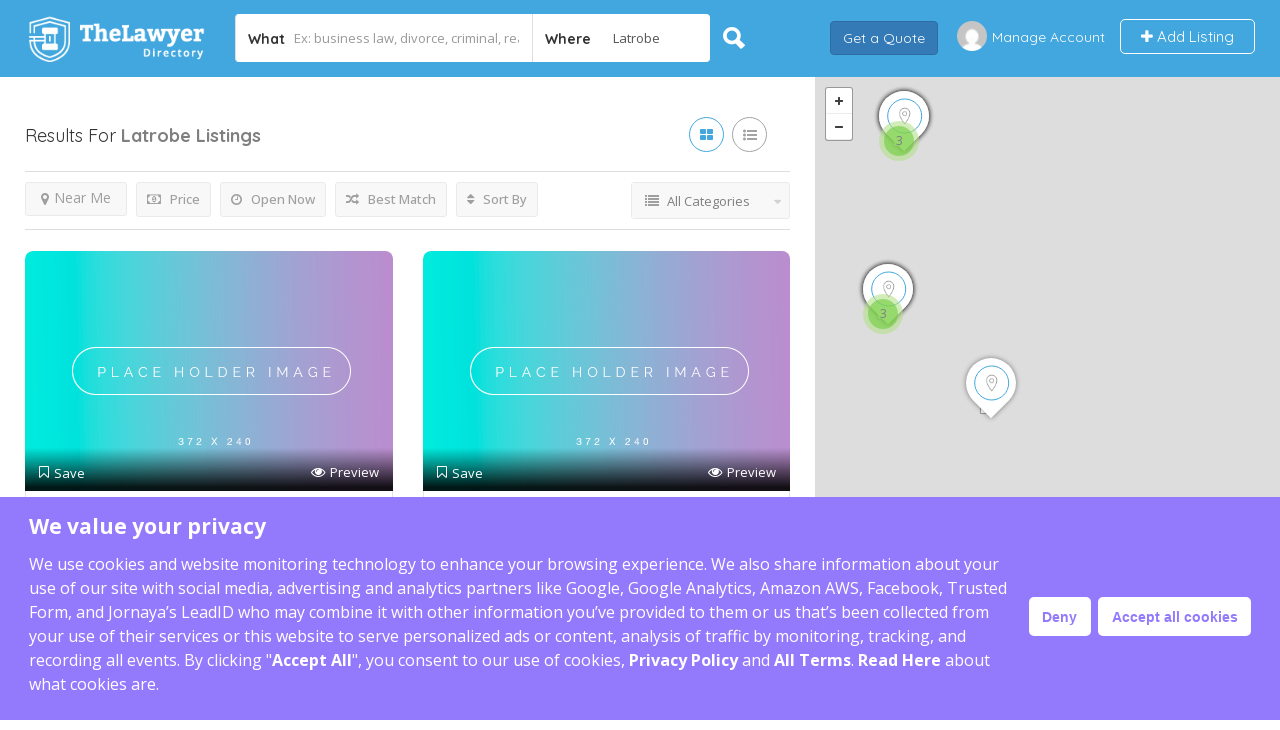

--- FILE ---
content_type: text/html; charset=UTF-8
request_url: https://www.thelawyerdirectory.com/blog/location/latrobe/
body_size: 21669
content:
<!DOCTYPE html>
<!--[if IE 7 ]>    <html class="ie7"> <![endif]-->
<!--[if IE 8 ]>    <html class="ie8"> <![endif]-->

<html dir="ltr" lang="en-US" prefix="og: https://ogp.me/ns#">
    <head>
        <meta charset="UTF-8">
	   <!-- Mobile Meta -->
		<meta name="viewport" content="width=device-width, initial-scale=1">
		<meta http-equiv="Content-Type" content="text/html;charset=utf-8">		
		<meta HTTP-EQUIV="CACHE-CONTROL" CONTENT="NO-CACHE" />
		
		<title>Latrobe - Lawyer Directory</title>

			
		<title>Latrobe - Lawyer Directory</title>

		<!-- All in One SEO Pro 4.9.3 - aioseo.com -->
	<meta name="robots" content="max-image-preview:large" />
	<link rel="canonical" href="https://www.thelawyerdirectory.com/blog/location/latrobe/" />
	<meta name="generator" content="All in One SEO Pro (AIOSEO) 4.9.3" />
		<meta property="og:locale" content="en_US" />
		<meta property="og:site_name" content="Lawyer Directory - Just another WordPress site" />
		<meta property="og:type" content="article" />
		<meta property="og:title" content="Latrobe - Lawyer Directory" />
		<meta property="og:url" content="https://www.thelawyerdirectory.com/blog/location/latrobe/" />
		<meta property="og:image" content="https://www.thelawyerdirectory.com/wp-content/uploads/2023/06/logo-white-2.png" />
		<meta property="og:image:secure_url" content="https://www.thelawyerdirectory.com/wp-content/uploads/2023/06/logo-white-2.png" />
		<meta property="og:image:width" content="232" />
		<meta property="og:image:height" content="60" />
		<meta name="twitter:card" content="summary_large_image" />
		<meta name="twitter:title" content="Latrobe - Lawyer Directory" />
		<meta name="twitter:image" content="https://www.thelawyerdirectory.com/wp-content/uploads/2023/06/logo-white-2.png" />
		<script type="application/ld+json" class="aioseo-schema">
			{"@context":"https:\/\/schema.org","@graph":[{"@type":"BreadcrumbList","@id":"https:\/\/www.thelawyerdirectory.com\/blog\/location\/latrobe\/#breadcrumblist","itemListElement":[{"@type":"ListItem","@id":"https:\/\/www.thelawyerdirectory.com#listItem","position":1,"name":"Home","item":"https:\/\/www.thelawyerdirectory.com","nextItem":{"@type":"ListItem","@id":"https:\/\/www.thelawyerdirectory.com\/blog\/location\/latrobe\/#listItem","name":"Latrobe"}},{"@type":"ListItem","@id":"https:\/\/www.thelawyerdirectory.com\/blog\/location\/latrobe\/#listItem","position":2,"name":"Latrobe","previousItem":{"@type":"ListItem","@id":"https:\/\/www.thelawyerdirectory.com#listItem","name":"Home"}}]},{"@type":"CollectionPage","@id":"https:\/\/www.thelawyerdirectory.com\/blog\/location\/latrobe\/#collectionpage","url":"https:\/\/www.thelawyerdirectory.com\/blog\/location\/latrobe\/","name":"Latrobe - Lawyer Directory","inLanguage":"en-US","isPartOf":{"@id":"https:\/\/www.thelawyerdirectory.com\/#website"},"breadcrumb":{"@id":"https:\/\/www.thelawyerdirectory.com\/blog\/location\/latrobe\/#breadcrumblist"}},{"@type":"Organization","@id":"https:\/\/www.thelawyerdirectory.com\/#organization","name":"The Lawyer Directory","description":"Just another WordPress site","url":"https:\/\/www.thelawyerdirectory.com\/","telephone":"+15106637016","logo":{"@type":"ImageObject","url":"https:\/\/www.thelawyerdirectory.com\/wp-content\/uploads\/2023\/06\/logo-white-2.png","@id":"https:\/\/www.thelawyerdirectory.com\/blog\/location\/latrobe\/#organizationLogo","width":232,"height":60},"image":{"@id":"https:\/\/www.thelawyerdirectory.com\/blog\/location\/latrobe\/#organizationLogo"}},{"@type":"WebSite","@id":"https:\/\/www.thelawyerdirectory.com\/#website","url":"https:\/\/www.thelawyerdirectory.com\/","name":"Lawyer Directory","description":"Just another WordPress site","inLanguage":"en-US","publisher":{"@id":"https:\/\/www.thelawyerdirectory.com\/#organization"}}]}
		</script>
		<!-- All in One SEO Pro -->

<link rel='dns-prefetch' href='//maps.googleapis.com' />
<link rel='dns-prefetch' href='//html5shim.googlecode.com' />
<link rel='dns-prefetch' href='//fonts.googleapis.com' />
<link rel='dns-prefetch' href='//hcaptcha.com' />
<link rel='preconnect' href='https://fonts.gstatic.com' crossorigin />
<link rel="alternate" type="application/rss+xml" title="Lawyer Directory &raquo; Feed" href="https://www.thelawyerdirectory.com/feed/" />
<link rel="alternate" type="application/rss+xml" title="Lawyer Directory &raquo; Comments Feed" href="https://www.thelawyerdirectory.com/comments/feed/" />
<link rel="alternate" type="application/rss+xml" title="Lawyer Directory &raquo; Latrobe Location Feed" href="https://www.thelawyerdirectory.com/blog/location/latrobe/feed/" />
		<!-- This site uses the Google Analytics by MonsterInsights plugin v8.22.0 - Using Analytics tracking - https://www.monsterinsights.com/ -->
		<!-- Note: MonsterInsights is not currently configured on this site. The site owner needs to authenticate with Google Analytics in the MonsterInsights settings panel. -->
					<!-- No tracking code set -->
				<!-- / Google Analytics by MonsterInsights -->
		<script type="text/javascript">
/* <![CDATA[ */
window._wpemojiSettings = {"baseUrl":"https:\/\/s.w.org\/images\/core\/emoji\/14.0.0\/72x72\/","ext":".png","svgUrl":"https:\/\/s.w.org\/images\/core\/emoji\/14.0.0\/svg\/","svgExt":".svg","source":{"concatemoji":"https:\/\/www.thelawyerdirectory.com\/wp-includes\/js\/wp-emoji-release.min.js?ver=6.4.7"}};
/*! This file is auto-generated */
!function(i,n){var o,s,e;function c(e){try{var t={supportTests:e,timestamp:(new Date).valueOf()};sessionStorage.setItem(o,JSON.stringify(t))}catch(e){}}function p(e,t,n){e.clearRect(0,0,e.canvas.width,e.canvas.height),e.fillText(t,0,0);var t=new Uint32Array(e.getImageData(0,0,e.canvas.width,e.canvas.height).data),r=(e.clearRect(0,0,e.canvas.width,e.canvas.height),e.fillText(n,0,0),new Uint32Array(e.getImageData(0,0,e.canvas.width,e.canvas.height).data));return t.every(function(e,t){return e===r[t]})}function u(e,t,n){switch(t){case"flag":return n(e,"\ud83c\udff3\ufe0f\u200d\u26a7\ufe0f","\ud83c\udff3\ufe0f\u200b\u26a7\ufe0f")?!1:!n(e,"\ud83c\uddfa\ud83c\uddf3","\ud83c\uddfa\u200b\ud83c\uddf3")&&!n(e,"\ud83c\udff4\udb40\udc67\udb40\udc62\udb40\udc65\udb40\udc6e\udb40\udc67\udb40\udc7f","\ud83c\udff4\u200b\udb40\udc67\u200b\udb40\udc62\u200b\udb40\udc65\u200b\udb40\udc6e\u200b\udb40\udc67\u200b\udb40\udc7f");case"emoji":return!n(e,"\ud83e\udef1\ud83c\udffb\u200d\ud83e\udef2\ud83c\udfff","\ud83e\udef1\ud83c\udffb\u200b\ud83e\udef2\ud83c\udfff")}return!1}function f(e,t,n){var r="undefined"!=typeof WorkerGlobalScope&&self instanceof WorkerGlobalScope?new OffscreenCanvas(300,150):i.createElement("canvas"),a=r.getContext("2d",{willReadFrequently:!0}),o=(a.textBaseline="top",a.font="600 32px Arial",{});return e.forEach(function(e){o[e]=t(a,e,n)}),o}function t(e){var t=i.createElement("script");t.src=e,t.defer=!0,i.head.appendChild(t)}"undefined"!=typeof Promise&&(o="wpEmojiSettingsSupports",s=["flag","emoji"],n.supports={everything:!0,everythingExceptFlag:!0},e=new Promise(function(e){i.addEventListener("DOMContentLoaded",e,{once:!0})}),new Promise(function(t){var n=function(){try{var e=JSON.parse(sessionStorage.getItem(o));if("object"==typeof e&&"number"==typeof e.timestamp&&(new Date).valueOf()<e.timestamp+604800&&"object"==typeof e.supportTests)return e.supportTests}catch(e){}return null}();if(!n){if("undefined"!=typeof Worker&&"undefined"!=typeof OffscreenCanvas&&"undefined"!=typeof URL&&URL.createObjectURL&&"undefined"!=typeof Blob)try{var e="postMessage("+f.toString()+"("+[JSON.stringify(s),u.toString(),p.toString()].join(",")+"));",r=new Blob([e],{type:"text/javascript"}),a=new Worker(URL.createObjectURL(r),{name:"wpTestEmojiSupports"});return void(a.onmessage=function(e){c(n=e.data),a.terminate(),t(n)})}catch(e){}c(n=f(s,u,p))}t(n)}).then(function(e){for(var t in e)n.supports[t]=e[t],n.supports.everything=n.supports.everything&&n.supports[t],"flag"!==t&&(n.supports.everythingExceptFlag=n.supports.everythingExceptFlag&&n.supports[t]);n.supports.everythingExceptFlag=n.supports.everythingExceptFlag&&!n.supports.flag,n.DOMReady=!1,n.readyCallback=function(){n.DOMReady=!0}}).then(function(){return e}).then(function(){var e;n.supports.everything||(n.readyCallback(),(e=n.source||{}).concatemoji?t(e.concatemoji):e.wpemoji&&e.twemoji&&(t(e.twemoji),t(e.wpemoji)))}))}((window,document),window._wpemojiSettings);
/* ]]> */
</script>
<style id='wp-emoji-styles-inline-css' type='text/css'>

	img.wp-smiley, img.emoji {
		display: inline !important;
		border: none !important;
		box-shadow: none !important;
		height: 1em !important;
		width: 1em !important;
		margin: 0 0.07em !important;
		vertical-align: -0.1em !important;
		background: none !important;
		padding: 0 !important;
	}
</style>
<link rel='stylesheet' id='wp-block-library-css' href='https://www.thelawyerdirectory.com/wp-includes/css/dist/block-library/style.min.css?ver=6.4.7' type='text/css' media='all' />
<link rel='stylesheet' id='aioseo/css/src/vue/standalone/blocks/table-of-contents/global.scss-css' href='https://www.thelawyerdirectory.com/wp-content/plugins/all-in-one-seo-pack-pro/dist/Pro/assets/css/table-of-contents/global.e90f6d47.css?ver=4.9.3' type='text/css' media='all' />
<link rel='stylesheet' id='aioseo/css/src/vue/standalone/blocks/pro/recipe/global.scss-css' href='https://www.thelawyerdirectory.com/wp-content/plugins/all-in-one-seo-pack-pro/dist/Pro/assets/css/recipe/global.67a3275f.css?ver=4.9.3' type='text/css' media='all' />
<link rel='stylesheet' id='aioseo/css/src/vue/standalone/blocks/pro/product/global.scss-css' href='https://www.thelawyerdirectory.com/wp-content/plugins/all-in-one-seo-pack-pro/dist/Pro/assets/css/product/global.61066cfb.css?ver=4.9.3' type='text/css' media='all' />
<link rel='stylesheet' id='aioseo-local-business/css/src/assets/scss/business-info.scss-css' href='https://www.thelawyerdirectory.com/wp-content/plugins/aioseo-local-business/dist/css/business-info.DlwHGRMe.css?ver=1.3.12' type='text/css' media='all' />
<link rel='stylesheet' id='aioseo-local-business/css/src/assets/scss/opening-hours.scss-css' href='https://www.thelawyerdirectory.com/wp-content/plugins/aioseo-local-business/dist/css/opening-hours.Bg1Edlf_.css?ver=1.3.12' type='text/css' media='all' />
<style id='classic-theme-styles-inline-css' type='text/css'>
/*! This file is auto-generated */
.wp-block-button__link{color:#fff;background-color:#32373c;border-radius:9999px;box-shadow:none;text-decoration:none;padding:calc(.667em + 2px) calc(1.333em + 2px);font-size:1.125em}.wp-block-file__button{background:#32373c;color:#fff;text-decoration:none}
</style>
<style id='global-styles-inline-css' type='text/css'>
body{--wp--preset--color--black: #000000;--wp--preset--color--cyan-bluish-gray: #abb8c3;--wp--preset--color--white: #ffffff;--wp--preset--color--pale-pink: #f78da7;--wp--preset--color--vivid-red: #cf2e2e;--wp--preset--color--luminous-vivid-orange: #ff6900;--wp--preset--color--luminous-vivid-amber: #fcb900;--wp--preset--color--light-green-cyan: #7bdcb5;--wp--preset--color--vivid-green-cyan: #00d084;--wp--preset--color--pale-cyan-blue: #8ed1fc;--wp--preset--color--vivid-cyan-blue: #0693e3;--wp--preset--color--vivid-purple: #9b51e0;--wp--preset--gradient--vivid-cyan-blue-to-vivid-purple: linear-gradient(135deg,rgba(6,147,227,1) 0%,rgb(155,81,224) 100%);--wp--preset--gradient--light-green-cyan-to-vivid-green-cyan: linear-gradient(135deg,rgb(122,220,180) 0%,rgb(0,208,130) 100%);--wp--preset--gradient--luminous-vivid-amber-to-luminous-vivid-orange: linear-gradient(135deg,rgba(252,185,0,1) 0%,rgba(255,105,0,1) 100%);--wp--preset--gradient--luminous-vivid-orange-to-vivid-red: linear-gradient(135deg,rgba(255,105,0,1) 0%,rgb(207,46,46) 100%);--wp--preset--gradient--very-light-gray-to-cyan-bluish-gray: linear-gradient(135deg,rgb(238,238,238) 0%,rgb(169,184,195) 100%);--wp--preset--gradient--cool-to-warm-spectrum: linear-gradient(135deg,rgb(74,234,220) 0%,rgb(151,120,209) 20%,rgb(207,42,186) 40%,rgb(238,44,130) 60%,rgb(251,105,98) 80%,rgb(254,248,76) 100%);--wp--preset--gradient--blush-light-purple: linear-gradient(135deg,rgb(255,206,236) 0%,rgb(152,150,240) 100%);--wp--preset--gradient--blush-bordeaux: linear-gradient(135deg,rgb(254,205,165) 0%,rgb(254,45,45) 50%,rgb(107,0,62) 100%);--wp--preset--gradient--luminous-dusk: linear-gradient(135deg,rgb(255,203,112) 0%,rgb(199,81,192) 50%,rgb(65,88,208) 100%);--wp--preset--gradient--pale-ocean: linear-gradient(135deg,rgb(255,245,203) 0%,rgb(182,227,212) 50%,rgb(51,167,181) 100%);--wp--preset--gradient--electric-grass: linear-gradient(135deg,rgb(202,248,128) 0%,rgb(113,206,126) 100%);--wp--preset--gradient--midnight: linear-gradient(135deg,rgb(2,3,129) 0%,rgb(40,116,252) 100%);--wp--preset--font-size--small: 13px;--wp--preset--font-size--medium: 20px;--wp--preset--font-size--large: 36px;--wp--preset--font-size--x-large: 42px;--wp--preset--spacing--20: 0.44rem;--wp--preset--spacing--30: 0.67rem;--wp--preset--spacing--40: 1rem;--wp--preset--spacing--50: 1.5rem;--wp--preset--spacing--60: 2.25rem;--wp--preset--spacing--70: 3.38rem;--wp--preset--spacing--80: 5.06rem;--wp--preset--shadow--natural: 6px 6px 9px rgba(0, 0, 0, 0.2);--wp--preset--shadow--deep: 12px 12px 50px rgba(0, 0, 0, 0.4);--wp--preset--shadow--sharp: 6px 6px 0px rgba(0, 0, 0, 0.2);--wp--preset--shadow--outlined: 6px 6px 0px -3px rgba(255, 255, 255, 1), 6px 6px rgba(0, 0, 0, 1);--wp--preset--shadow--crisp: 6px 6px 0px rgba(0, 0, 0, 1);}:where(.is-layout-flex){gap: 0.5em;}:where(.is-layout-grid){gap: 0.5em;}body .is-layout-flow > .alignleft{float: left;margin-inline-start: 0;margin-inline-end: 2em;}body .is-layout-flow > .alignright{float: right;margin-inline-start: 2em;margin-inline-end: 0;}body .is-layout-flow > .aligncenter{margin-left: auto !important;margin-right: auto !important;}body .is-layout-constrained > .alignleft{float: left;margin-inline-start: 0;margin-inline-end: 2em;}body .is-layout-constrained > .alignright{float: right;margin-inline-start: 2em;margin-inline-end: 0;}body .is-layout-constrained > .aligncenter{margin-left: auto !important;margin-right: auto !important;}body .is-layout-constrained > :where(:not(.alignleft):not(.alignright):not(.alignfull)){max-width: var(--wp--style--global--content-size);margin-left: auto !important;margin-right: auto !important;}body .is-layout-constrained > .alignwide{max-width: var(--wp--style--global--wide-size);}body .is-layout-flex{display: flex;}body .is-layout-flex{flex-wrap: wrap;align-items: center;}body .is-layout-flex > *{margin: 0;}body .is-layout-grid{display: grid;}body .is-layout-grid > *{margin: 0;}:where(.wp-block-columns.is-layout-flex){gap: 2em;}:where(.wp-block-columns.is-layout-grid){gap: 2em;}:where(.wp-block-post-template.is-layout-flex){gap: 1.25em;}:where(.wp-block-post-template.is-layout-grid){gap: 1.25em;}.has-black-color{color: var(--wp--preset--color--black) !important;}.has-cyan-bluish-gray-color{color: var(--wp--preset--color--cyan-bluish-gray) !important;}.has-white-color{color: var(--wp--preset--color--white) !important;}.has-pale-pink-color{color: var(--wp--preset--color--pale-pink) !important;}.has-vivid-red-color{color: var(--wp--preset--color--vivid-red) !important;}.has-luminous-vivid-orange-color{color: var(--wp--preset--color--luminous-vivid-orange) !important;}.has-luminous-vivid-amber-color{color: var(--wp--preset--color--luminous-vivid-amber) !important;}.has-light-green-cyan-color{color: var(--wp--preset--color--light-green-cyan) !important;}.has-vivid-green-cyan-color{color: var(--wp--preset--color--vivid-green-cyan) !important;}.has-pale-cyan-blue-color{color: var(--wp--preset--color--pale-cyan-blue) !important;}.has-vivid-cyan-blue-color{color: var(--wp--preset--color--vivid-cyan-blue) !important;}.has-vivid-purple-color{color: var(--wp--preset--color--vivid-purple) !important;}.has-black-background-color{background-color: var(--wp--preset--color--black) !important;}.has-cyan-bluish-gray-background-color{background-color: var(--wp--preset--color--cyan-bluish-gray) !important;}.has-white-background-color{background-color: var(--wp--preset--color--white) !important;}.has-pale-pink-background-color{background-color: var(--wp--preset--color--pale-pink) !important;}.has-vivid-red-background-color{background-color: var(--wp--preset--color--vivid-red) !important;}.has-luminous-vivid-orange-background-color{background-color: var(--wp--preset--color--luminous-vivid-orange) !important;}.has-luminous-vivid-amber-background-color{background-color: var(--wp--preset--color--luminous-vivid-amber) !important;}.has-light-green-cyan-background-color{background-color: var(--wp--preset--color--light-green-cyan) !important;}.has-vivid-green-cyan-background-color{background-color: var(--wp--preset--color--vivid-green-cyan) !important;}.has-pale-cyan-blue-background-color{background-color: var(--wp--preset--color--pale-cyan-blue) !important;}.has-vivid-cyan-blue-background-color{background-color: var(--wp--preset--color--vivid-cyan-blue) !important;}.has-vivid-purple-background-color{background-color: var(--wp--preset--color--vivid-purple) !important;}.has-black-border-color{border-color: var(--wp--preset--color--black) !important;}.has-cyan-bluish-gray-border-color{border-color: var(--wp--preset--color--cyan-bluish-gray) !important;}.has-white-border-color{border-color: var(--wp--preset--color--white) !important;}.has-pale-pink-border-color{border-color: var(--wp--preset--color--pale-pink) !important;}.has-vivid-red-border-color{border-color: var(--wp--preset--color--vivid-red) !important;}.has-luminous-vivid-orange-border-color{border-color: var(--wp--preset--color--luminous-vivid-orange) !important;}.has-luminous-vivid-amber-border-color{border-color: var(--wp--preset--color--luminous-vivid-amber) !important;}.has-light-green-cyan-border-color{border-color: var(--wp--preset--color--light-green-cyan) !important;}.has-vivid-green-cyan-border-color{border-color: var(--wp--preset--color--vivid-green-cyan) !important;}.has-pale-cyan-blue-border-color{border-color: var(--wp--preset--color--pale-cyan-blue) !important;}.has-vivid-cyan-blue-border-color{border-color: var(--wp--preset--color--vivid-cyan-blue) !important;}.has-vivid-purple-border-color{border-color: var(--wp--preset--color--vivid-purple) !important;}.has-vivid-cyan-blue-to-vivid-purple-gradient-background{background: var(--wp--preset--gradient--vivid-cyan-blue-to-vivid-purple) !important;}.has-light-green-cyan-to-vivid-green-cyan-gradient-background{background: var(--wp--preset--gradient--light-green-cyan-to-vivid-green-cyan) !important;}.has-luminous-vivid-amber-to-luminous-vivid-orange-gradient-background{background: var(--wp--preset--gradient--luminous-vivid-amber-to-luminous-vivid-orange) !important;}.has-luminous-vivid-orange-to-vivid-red-gradient-background{background: var(--wp--preset--gradient--luminous-vivid-orange-to-vivid-red) !important;}.has-very-light-gray-to-cyan-bluish-gray-gradient-background{background: var(--wp--preset--gradient--very-light-gray-to-cyan-bluish-gray) !important;}.has-cool-to-warm-spectrum-gradient-background{background: var(--wp--preset--gradient--cool-to-warm-spectrum) !important;}.has-blush-light-purple-gradient-background{background: var(--wp--preset--gradient--blush-light-purple) !important;}.has-blush-bordeaux-gradient-background{background: var(--wp--preset--gradient--blush-bordeaux) !important;}.has-luminous-dusk-gradient-background{background: var(--wp--preset--gradient--luminous-dusk) !important;}.has-pale-ocean-gradient-background{background: var(--wp--preset--gradient--pale-ocean) !important;}.has-electric-grass-gradient-background{background: var(--wp--preset--gradient--electric-grass) !important;}.has-midnight-gradient-background{background: var(--wp--preset--gradient--midnight) !important;}.has-small-font-size{font-size: var(--wp--preset--font-size--small) !important;}.has-medium-font-size{font-size: var(--wp--preset--font-size--medium) !important;}.has-large-font-size{font-size: var(--wp--preset--font-size--large) !important;}.has-x-large-font-size{font-size: var(--wp--preset--font-size--x-large) !important;}
.wp-block-navigation a:where(:not(.wp-element-button)){color: inherit;}
:where(.wp-block-post-template.is-layout-flex){gap: 1.25em;}:where(.wp-block-post-template.is-layout-grid){gap: 1.25em;}
:where(.wp-block-columns.is-layout-flex){gap: 2em;}:where(.wp-block-columns.is-layout-grid){gap: 2em;}
.wp-block-pullquote{font-size: 1.5em;line-height: 1.6;}
</style>
<link rel='stylesheet' id='redux-extendify-styles-css' href='https://www.thelawyerdirectory.com/wp-content/plugins/redux-framework/redux-core/assets/css/extendify-utilities.css?ver=4.4.10' type='text/css' media='all' />
<link rel='stylesheet' id='nsc_bar_nice-cookie-consent-css' href='https://www.thelawyerdirectory.com/wp-content/plugins/beautiful-and-responsive-cookie-consent/public/cookieNSCconsent.min.css?ver=4.2.0' type='text/css' media='all' />
<link rel='stylesheet' id='listingpr-parent-style-css' href='https://www.thelawyerdirectory.com/wp-content/themes/listingpro/style.css?ver=6.4.7' type='text/css' media='all' />
<link rel='stylesheet' id='bootstrap-css' href='https://www.thelawyerdirectory.com/wp-content/themes/listingpro/assets/lib/bootstrap/css/bootstrap.min.css?ver=6.4.7' type='text/css' media='all' />
<link rel='stylesheet' id='Magnific-Popup-css' href='https://www.thelawyerdirectory.com/wp-content/themes/listingpro/assets/lib/Magnific-Popup-master/magnific-popup.css?ver=6.4.7' type='text/css' media='all' />
<link rel='stylesheet' id='popup-component-css' href='https://www.thelawyerdirectory.com/wp-content/themes/listingpro/assets/lib/popup/css/component.css?ver=6.4.7' type='text/css' media='all' />
<link rel='stylesheet' id='Font-awesome-css' href='https://www.thelawyerdirectory.com/wp-content/themes/listingpro/assets/lib/font-awesome/css/font-awesome.min.css?ver=6.4.7' type='text/css' media='all' />
<link rel='stylesheet' id='Mmenu-css' href='https://www.thelawyerdirectory.com/wp-content/themes/listingpro/assets/lib/jquerym.menu/css/jquery.mmenu.all.css?ver=6.4.7' type='text/css' media='all' />
<link rel='stylesheet' id='MapBox-css' href='https://www.thelawyerdirectory.com/wp-content/themes/listingpro/assets/css/mapbox.css?ver=6.4.7' type='text/css' media='all' />
<link rel='stylesheet' id='Chosen-css' href='https://www.thelawyerdirectory.com/wp-content/themes/listingpro/assets/lib/chosen/chosen.css?ver=6.4.7' type='text/css' media='all' />
<link rel='stylesheet' id='bootstrap-datetimepicker-css-css' href='https://www.thelawyerdirectory.com/wp-content/themes/listingpro/assets/css/bootstrap-datetimepicker.min.css?ver=6.4.7' type='text/css' media='all' />
<link rel='stylesheet' id='Slick-css-css' href='https://www.thelawyerdirectory.com/wp-content/themes/listingpro/assets/lib/slick/slick.css?ver=6.4.7' type='text/css' media='all' />
<link rel='stylesheet' id='Slick-theme-css' href='https://www.thelawyerdirectory.com/wp-content/themes/listingpro/assets/lib/slick/slick-theme.css?ver=6.4.7' type='text/css' media='all' />
<link rel='stylesheet' id='css-prettyphoto-css' href='https://www.thelawyerdirectory.com/wp-content/themes/listingpro/assets/css/prettyphoto.css?ver=6.4.7' type='text/css' media='all' />
<link rel='stylesheet' id='jquery-ui-css' href='https://www.thelawyerdirectory.com/wp-content/themes/listingpro/assets/css/jquery-ui.css?ver=6.4.7' type='text/css' media='all' />
<link rel='stylesheet' id='icon8-css' href='https://www.thelawyerdirectory.com/wp-content/themes/listingpro/assets/lib/icon8/styles.min.css?ver=6.4.7' type='text/css' media='all' />
<link rel='stylesheet' id='Color-css' href='https://www.thelawyerdirectory.com/wp-content/themes/listingpro/assets/css/colors.css?ver=6.4.7' type='text/css' media='all' />
<link rel='stylesheet' id='custom-font-css' href='https://www.thelawyerdirectory.com/wp-content/themes/listingpro/assets/css/font.css?ver=6.4.7' type='text/css' media='all' />
<link rel='stylesheet' id='Main-css' href='https://www.thelawyerdirectory.com/wp-content/themes/listingpro/assets/css/main.css?ver=6.4.7' type='text/css' media='all' />
<link rel='stylesheet' id='Responsive-css' href='https://www.thelawyerdirectory.com/wp-content/themes/listingpro/assets/css/responsive.css?ver=6.4.7' type='text/css' media='all' />
<link rel='stylesheet' id='select2-css' href='https://www.thelawyerdirectory.com/wp-content/themes/listingpro/assets/css/select2.css?ver=6.4.7' type='text/css' media='all' />
<link rel='stylesheet' id='dynamiclocation-css' href='https://www.thelawyerdirectory.com/wp-content/themes/listingpro/assets/css/city-autocomplete.css?ver=6.4.7' type='text/css' media='all' />
<link rel='stylesheet' id='lp-body-overlay-css' href='https://www.thelawyerdirectory.com/wp-content/themes/listingpro/assets/css/common.loading.css?ver=6.4.7' type='text/css' media='all' />
<link rel='stylesheet' id='bootstrapslider-css' href='https://www.thelawyerdirectory.com/wp-content/themes/listingpro/assets/lib/bootstrap/css/bootstrap-slider.css?ver=6.4.7' type='text/css' media='all' />
<link rel='stylesheet' id='mourisjs-css' href='https://www.thelawyerdirectory.com/wp-content/themes/listingpro/assets/css/morris.css?ver=6.4.7' type='text/css' media='all' />
<link rel='stylesheet' id='listingpro-css' href='https://www.thelawyerdirectory.com/wp-content/themes/listingpro-child/style.css?ver=6.4.7' type='text/css' media='all' />
<link rel='stylesheet' id='font-rock-salt-css' href='https://fonts.googleapis.com/css?family=Rock+Salt&#038;ver=6.4.7' type='text/css' media='all' />
<link rel='stylesheet' id='font-quicksand-css' href='https://fonts.googleapis.com/css?family=Quicksand&#038;ver=6.4.7' type='text/css' media='all' />
<link rel='stylesheet' id='version2-countdown-css' href='https://www.thelawyerdirectory.com/wp-content/themes/listingpro/assets/lib/countdown/flipclock.css?ver=6.4.7' type='text/css' media='all' />
<link rel='stylesheet' id='version2-styles-css' href='https://www.thelawyerdirectory.com/wp-content/themes/listingpro/assets/css/main-new.css?ver=6.4.7' type='text/css' media='all' />
<link rel='stylesheet' id='version2-colors-css' href='https://www.thelawyerdirectory.com/wp-content/themes/listingpro/assets/css/colors-new.css?ver=6.4.7' type='text/css' media='all' />
<link rel='stylesheet' id='LP_dynamic_php_css-css' href='https://www.thelawyerdirectory.com/wp-content/themes/listingpro/assets/css/dynamic-css.css?ver=6.4.7' type='text/css' media='all' />
<link rel="preload" as="style" href="https://fonts.googleapis.com/css?family=Quicksand:300,400,500,600,700%7COpen%20Sans:300,400,500,600,700,800,300italic,400italic,500italic,600italic,700italic,800italic&#038;subset=latin&#038;display=swap&#038;ver=1753893535" /><link rel="stylesheet" href="https://fonts.googleapis.com/css?family=Quicksand:300,400,500,600,700%7COpen%20Sans:300,400,500,600,700,800,300italic,400italic,500italic,600italic,700italic,800italic&#038;subset=latin&#038;display=swap&#038;ver=1753893535" media="print" onload="this.media='all'"><noscript><link rel="stylesheet" href="https://fonts.googleapis.com/css?family=Quicksand:300,400,500,600,700%7COpen%20Sans:300,400,500,600,700,800,300italic,400italic,500italic,600italic,700italic,800italic&#038;subset=latin&#038;display=swap&#038;ver=1753893535" /></noscript><script type="text/javascript">
            window._nslDOMReady = function (callback) {
                if ( document.readyState === "complete" || document.readyState === "interactive" ) {
                    callback();
                } else {
                    document.addEventListener( "DOMContentLoaded", callback );
                }
            };
            </script><script type="text/javascript" src="https://www.thelawyerdirectory.com/wp-includes/js/jquery/jquery.min.js?ver=3.7.1" id="jquery-core-js"></script>
<script type="text/javascript" src="https://www.thelawyerdirectory.com/wp-includes/js/jquery/jquery-migrate.min.js?ver=3.4.1" id="jquery-migrate-js"></script>
<script type="text/javascript" id="ajax-login-script-js-extra">
/* <![CDATA[ */
var ajax_login_object = {"ajaxurl":"https:\/\/www.thelawyerdirectory.com\/wp-admin\/admin-ajax.php","redirecturl":"https:\/\/www.thelawyerdirectory.com\/blog\/location\/latrobe\/","loadingmessage":"<span class=\"alert alert-info\">Please wait...<i class=\"fa fa-spinner fa-spin\"><\/i><\/span>"};
/* ]]> */
</script>
<script type="text/javascript" src="https://www.thelawyerdirectory.com/wp-content/themes/listingpro/assets/js/login.js?ver=6.4.7" id="ajax-login-script-js"></script>
<script type="text/javascript" id="search-ajax-script-js-extra">
/* <![CDATA[ */
var ajax_search_term_object = {"ajaxurl":"https:\/\/www.thelawyerdirectory.com\/wp-admin\/admin-ajax.php","noresult":"Most recent ","listing":" Listings","resultfor":"Results For"};
/* ]]> */
</script>
<script type="text/javascript" src="https://www.thelawyerdirectory.com/wp-content/themes/listingpro/assets/js/search-ajax.js?ver=6.4.7" id="search-ajax-script-js"></script>
<script type="text/javascript" id="ajax-single-ajax-js-extra">
/* <![CDATA[ */
var single_ajax_object = {"ajaxurl":"https:\/\/www.thelawyerdirectory.com\/wp-admin\/admin-ajax.php"};
/* ]]> */
</script>
<script type="text/javascript" src="https://www.thelawyerdirectory.com/wp-content/themes/listingpro/assets/js/single-ajax.js?ver=6.4.7" id="ajax-single-ajax-js"></script>
<script type="text/javascript" id="ajax-approvereview-script-js-extra">
/* <![CDATA[ */
var ajax_approvereview_object = {"ajaxurl":"https:\/\/www.thelawyerdirectory.com\/wp-admin\/admin-ajax.php"};
/* ]]> */
</script>
<script type="text/javascript" src="https://www.thelawyerdirectory.com/wp-content/themes/listingpro/assets/js/approve-review.js?ver=6.4.7" id="ajax-approvereview-script-js"></script>
<script type="text/javascript" id="listingpro_home_map-js-extra">
/* <![CDATA[ */
var listingpro_home_map_object = {"ajaxurl":"https:\/\/www.thelawyerdirectory.com\/wp-admin\/admin-ajax.php"};
/* ]]> */
</script>
<script type="text/javascript" src="https://www.thelawyerdirectory.com/wp-content/themes/listingpro/assets/js/home-map.js?ver=6.4.7" id="listingpro_home_map-js"></script>
<script type="text/javascript" id="ajax-needlogin-ajax-js-extra">
/* <![CDATA[ */
var needlogin_object = {"ajaxurl":"https:\/\/www.thelawyerdirectory.com\/wp-admin\/admin-ajax.php"};
/* ]]> */
</script>
<script type="text/javascript" src="https://www.thelawyerdirectory.com/wp-content/themes/listingpro/assets/js/needlogin-ajax.js?ver=6.4.7" id="ajax-needlogin-ajax-js"></script>
<script type="text/javascript" src="https://www.thelawyerdirectory.com/wp-content/themes/listingpro/assets/js/checkout.js?ver=6.4.7" id="stripejs-js"></script>
<script type="text/javascript" src="https://www.thelawyerdirectory.com/wp-content/plugins/listingpro-plugin/assets/js/main.js?ver=6.4.7" id="main-js"></script>
<script type="text/javascript" id="review-submit-ajax-js-extra">
/* <![CDATA[ */
var ajax_review_object = {"ajaxurl":"https:\/\/www.thelawyerdirectory.com\/wp-admin\/admin-ajax.php"};
/* ]]> */
</script>
<script type="text/javascript" src="https://www.thelawyerdirectory.com/wp-content/themes/listingpro/assets/js/review-submit.js?ver=6.4.7" id="review-submit-ajax-js"></script>
<script type="text/javascript" src="https://maps.googleapis.com/maps/api/js?key=AIzaSyBuxgfnlZluHb_PojeyEnK_vFD1cp5mzyI&amp;libraries=places&amp;ver=6.4.7" id="mapsjs-js"></script>
<script type="text/javascript" src="https://www.thelawyerdirectory.com/wp-content/themes/listingpro/assets/js/raphael-min.js?ver=6.4.7" id="raphelmin-js"></script>
<script type="text/javascript" src="https://www.thelawyerdirectory.com/wp-content/themes/listingpro/assets/js/morris.js?ver=6.4.7" id="morisjs-js"></script>
<script type="text/javascript" id="ajax-term-script-js-extra">
/* <![CDATA[ */
var ajax_term_object = {"ajaxurl":"https:\/\/www.thelawyerdirectory.com\/wp-admin\/admin-ajax.php"};
/* ]]> */
</script>
<script type="text/javascript" src="https://www.thelawyerdirectory.com/wp-content/plugins/listingpro-plugin/assets/js/child-term.js?ver=6.4.7" id="ajax-term-script-js"></script>
<link rel="https://api.w.org/" href="https://www.thelawyerdirectory.com/wp-json/" /><link rel="alternate" type="application/json" href="https://www.thelawyerdirectory.com/wp-json/wp/v2/location/1255" /><link rel="EditURI" type="application/rsd+xml" title="RSD" href="https://www.thelawyerdirectory.com/xmlrpc.php?rsd" />
<meta name="generator" content="WordPress 6.4.7" />
<!-- start Simple Custom CSS and JS -->
<style type="text/css">
.cc-window.cc-banner{
	padding: 1em 1.8em 0em 1.8em !important;
}
.cc-revoke, .cc-window{
	z-index: 1 !important;
}
.link{
	color:white !important;
}
.bold-p{
	color: white !important;
	font-size: 21px !important;
	padding-bottom:3px !important;
}
#sidebar{
	margin-top: 10px !important;
}
.author-box .avatar{
	
	width: 90% !important;
	margin-top: 15% !important;
/*     margin-right: 0px !important; */
	border-radius: 150px !important;
  -webkit-border-radius: 150px !important;
  -moz-border-radius: 150px;
}
.author-box .author-title{
	padding-top: 10px !important;
    padding-bottom: 10px !important;
}
.author-summary a.author-link{
	margin-left: 0px !important;
}
.author-box .author-summary p.author-description{
	overflow: hidden !important;
	text-overflow: ellipsis !important;
	display: -webkit-box !important;
	-webkit-line-clamp: 5 !important;
	-webkit-box-orient: vertical
}
.wp-block-search__inside-wrapper{
	max-width: 50% !important;
}
.lp-blog-grid-date{
	display: none !important;
}
.grid-style3 .lp-blog-grid-title h4{
	padding: 8px !important;
    padding-bottom: 8px !important;
}
.grid-style3 .lp-blog-grid-title {
	width: 100% !important;
}
.lp-blog-grid-box-container{
	border-radius: 10px !important;
}
.lp-blog-grid-author .category-link{
	display: none !important;
}

input#gform_submit_button_2{
	padding: 10px 10px !important;
    font-size: 20px !important;
    font-weight: 600 !important;
    background: #337ab7 !important;
    color: #fff !important;
    border-radius: 5px !important;
}
.gform_wrapper.gravity-theme .gform_footer{
	padding-right: 85% !important;
    padding-bottom: 20px !important;
    padding-top: 10px !important;
}
</style>
<!-- end Simple Custom CSS and JS -->
<!-- start Simple Custom CSS and JS -->
<style type="text/css">
.lp-header-full-width .lp-menu-container .lp-joinus-icon{
	padding-left: 15px !important;
    padding-right: 15px !important;
}</style>
<!-- end Simple Custom CSS and JS -->
<!-- start Simple Custom CSS and JS -->
<script type="text/javascript">
var formEl = document.querySelector('#gform_1 [input_8]');

if (formEl !== null) {
	document.getElementById('input_8').value = readCookie('email7');
}</script>
<!-- end Simple Custom CSS and JS -->
<meta name="generator" content="Redux 4.4.10" />		<!--suppress CssUnresolvedCustomProperty, CssUnusedSymbol -->
		<style>
			#wpdiscuz-subscribe-form .h-captcha {
				margin-left: auto;
			}

			div.wpforms-container-full .wpforms-form .h-captcha,
			#wpforo #wpforo-wrap div .h-captcha,
			.h-captcha {
				position: relative;
				display: block;
				margin-bottom: 2rem;
				padding: 0;
				clear: both;
			}

			#hcaptcha-options .h-captcha {
				margin-bottom: 0;
			}

			#af-wrapper div.editor-row.editor-row-hcaptcha {
				display: flex;
				flex-direction: row-reverse;
			}

			#af-wrapper div.editor-row.editor-row-hcaptcha .h-captcha {
				margin-bottom: 0;
			}

			.brz-forms2.brz-forms2__item .h-captcha {
				margin-bottom: 0;
			}

			form.wpsc-create-ticket .h-captcha {
				margin: 0 15px 15px 15px;
			}

			.frm-fluent-form .h-captcha {
				line-height: 0;
				margin-bottom: 0;
			}

			.passster-form .h-captcha {
				margin-bottom: 5px;
			}

			#wpforo #wpforo-wrap.wpft-topic div .h-captcha,
			#wpforo #wpforo-wrap.wpft-forum div .h-captcha {
				margin: 0 -20px;
			}

			.wpdm-button-area + .h-captcha {
				margin-bottom: 1rem;
			}

			.w3eden .btn-primary {
				background-color: var(--color-primary) !important;
				color: #fff !important;
			}

			div.wpforms-container-full .wpforms-form .h-captcha[data-size="normal"],
			.h-captcha[data-size="normal"] {
				width: 303px;
				height: 78px;
			}

			div.wpforms-container-full .wpforms-form .h-captcha[data-size="compact"],
			.h-captcha[data-size="compact"] {
				width: 164px;
				height: 144px;
			}

			div.wpforms-container-full .wpforms-form .h-captcha[data-size="invisible"],
			.h-captcha[data-size="invisible"] {
				display: none;
			}

			.h-captcha::before {
				content: '';
				display: block;
				position: absolute;
				top: 0;
				left: 0;
				background: url(https://www.thelawyerdirectory.com/wp-content/plugins/hcaptcha-for-forms-and-more/assets/images/hcaptcha-div-logo.svg) no-repeat;
				border: 1px solid transparent;
				border-radius: 4px;
			}

			.h-captcha[data-size="normal"]::before {
				width: 300px;
				height: 74px;
				background-position: 94% 28%;
			}

			.h-captcha[data-size="compact"]::before {
				width: 156px;
				height: 136px;
				background-position: 50% 79%;
			}

			.h-captcha[data-theme="light"]::before {
				background-color: #fafafa;
				border: 1px solid #e0e0e0;
			}

			.h-captcha[data-theme="dark"]::before {
				background-image: url(https://www.thelawyerdirectory.com/wp-content/plugins/hcaptcha-for-forms-and-more/assets/images/hcaptcha-div-logo-white.svg);
				background-repeat: no-repeat;
				background-color: #333;
				border: 1px solid #f5f5f5;
			}

			.h-captcha[data-size="invisible"]::before {
				display: none;
			}

			div.wpforms-container-full .wpforms-form .h-captcha iframe,
			.h-captcha iframe {
				position: relative;
			}

			span[data-name="hcap-cf7"] .h-captcha {
				margin-bottom: 0;
			}

			span[data-name="hcap-cf7"] ~ input[type="submit"],
			span[data-name="hcap-cf7"] ~ button[type="submit"] {
				margin-top: 2rem;
			}

			.elementor-field-type-hcaptcha .elementor-field {
				background: transparent !important;
			}

			.elementor-field-type-hcaptcha .h-captcha {
				margin-bottom: unset;
			}

			#wppb-loginform .h-captcha {
				margin-bottom: 14px;
			}

			div[style*="z-index: 2147483647"] div[style*="border-width: 11px"][style*="position: absolute"][style*="pointer-events: none"] {
				border-style: none;
			}
		</style>
		<meta name="generator" content="Powered by WPBakery Page Builder - drag and drop page builder for WordPress."/>
	
			<meta name="google-site-verification" content="W_rid7tMUsenH3j0SrPvpuFhUU1rbpVsePhhUm15HOU" />

			<!-- Google tag (gtag.js) -->
			<script async src="https://www.googletagmanager.com/gtag/js?id=UA-54710439-35"></script>
			<script>
			window.dataLayer = window.dataLayer || [];
			function gtag(){dataLayer.push(arguments);}
			gtag('js', new Date());

			gtag('config', 'UA-54710439-35');
			</script>
		
		<link rel="icon" href="https://www.thelawyerdirectory.com/wp-content/uploads/2022/03/cropped-favicon-32x32.png" sizes="32x32" />
<link rel="icon" href="https://www.thelawyerdirectory.com/wp-content/uploads/2022/03/cropped-favicon-192x192.png" sizes="192x192" />
<link rel="apple-touch-icon" href="https://www.thelawyerdirectory.com/wp-content/uploads/2022/03/cropped-favicon-180x180.png" />
<meta name="msapplication-TileImage" content="https://www.thelawyerdirectory.com/wp-content/uploads/2022/03/cropped-favicon-270x270.png" />
<script type="text/javascript">
                <script async src="//awt1.cdndeliver.com/js?s=35f63478-b000-11ec-89d3-029fc7eeb343"></script>
	<script>
	gform.addFilter( 'gform_datepicker_options_pre_init', function( optionsObj, formId, fieldId ) {
		// Apply to field 2 only 
		if ( fieldId == 66 || fieldId == 68 ) {
			optionsObj.minDate = 0;
			optionsObj.maxDate = '10 Y';
		} else if ( fieldId == 69 || fieldId == 70 ) { 
            optionsObj.minDate = '-100 Y';
			optionsObj.maxDate = '-16 Y';		    
		} else { if ( fieldId == 67 ) {
		    optionsObj.minDate = '-3 Y';
			optionsObj.maxDate = 0;
		}}
		return optionsObj;
	});
	</script> 
         </script>		<style type="text/css" id="wp-custom-css">
			.phone-btn{
	    position: absolute;
    top: -125px;
    z-index: 100;
    left: 42.5%;
}
.phone-btn a{
	  color: #ffffff !important;
    border-color: #337ab7 !important;
    background-color: #337ab7 !important;
	  font-size: 16px !important;
    padding-top: 10px !important;
    padding-bottom: 10px !important;
}		</style>
		<style id="listingpro_options-dynamic-css" title="dynamic-css" class="redux-options-output">.menu-item a{font-family:Quicksand;font-weight:normal;font-style:normal;}</style><noscript><style> .wpb_animate_when_almost_visible { opacity: 1; }</style></noscript>        <script type="text/javascript">
            jQuery(document).ready(function () {
                jQuery('select.form-control').removeClass('form-control').addClass('custom-form-control');
            })
        </script>
        <style type="text/css">
            .custom-form-control{
                width: 100%;
                padding: 10px;
                line-height: 24px;
                -webkit-appearance: textfield;
            }
        </style>
    </head>
<body class="archive tax-location term-latrobe term-1255 listing-skeleton-view-grid_view wpb-js-composer js-comp-ver-6.8.0 vc_responsive" data-submitlink="https://www.thelawyerdirectory.com/submit-listing/" data-sliderstyle="style2" data-defaultmaplat="0" data-defaultmaplot="-0" data-lpsearchmode="titlematch" data-maplistingby="geolocaion" >
	<input type="hidden" id="lpNonce" name="lpNonce" value="ec1faeb2b7" /><input type="hidden" name="_wp_http_referer" value="/blog/location/latrobe/" />    <input type="hidden" id="start_of_weekk" value="1">
	
				<div id="page"  data-detail-page-style="lp_detail_page_styles1" data-lpattern="with_region" data-sitelogo="https://www.thelawyerdirectory.com/wp-content/uploads/2022/03/logo-white-2.png" data-site-url="https://www.thelawyerdirectory.com/" data-ipapi="ip_api" data-lpcurrentloconhome="1" data-mtoken="0" data-mtype="google" data-mstyle="mapbox/streets-v11"  class="clearfix lp_detail_page_styles1">

				<!--===========================header-views========================-->
				
        <style>
            .pos-relative header.fixed {
                position: fixed !important;
                width: 100% !important;
                z-index: 99999 !important;
                animation: slideDown 500ms;
                top: 0;
            }

            @keyframes slideDown {
                from {
                    top: -100%;
                }
                to {
                    top: 0;
                }
            }
        </style>
        <script>
            jQuery(document).ready(function () {
                jQuery(window).scroll(function () {
                    var sticky = jQuery('.pos-relative header'),
                        scroll = jQuery(window).scrollTop();

                    if (scroll >= 100) {
                        var wpismobile = false;
                        if (jQuery('.listing-with-map').length == 0 || wpismobile) {
                            sticky.addClass('fixed');
                            jQuery('html').css('padding-top', sticky.height());
                            if (jQuery('.page-style2-sidebar-wrap').length > 0) {
                                if (jQuery('.page-style2-sidebar-wrap').hasClass('lp-submit-sidebar-sticky')) {
                                    var stickyTop = sticky.height();
                                    if (jQuery('#wpadminbar').length > 0) {
                                        stickyTop = stickyTop + jQuery('#wpadminbar').height();
                                    }
                                    jQuery('.page-style2-sidebar-wrap.lp-submit-sidebar-sticky').css('top', stickyTop);
                                }
                            }
                        }
                    }
                    else {
                        if (jQuery('.listing-with-map').length == 0) {
                            sticky.removeClass('fixed');
                            jQuery('html').css('padding-top', 0);
                        }
                    }
                });
            });
        </script>
        

<div class="lp-header pos-relative header-inner-page-wrap 1">
    <div class="header-container  3   " style="">
                    
	<!--================================full width with blue background====================================-->
 	
	<header class="header-without-topbar header-fixed pos-relative lp-header-full-width">
			
			
			<div id="menu" class="menu-height-0 small-screen">
											<a href="https://www.thelawyerdirectory.com/submit-listing/" class="lpl-button lpl-add-listing-loggedout">Add Listing</a>
											                            <a class="lpl-button md-trigger" data-modal="modal-3">Sign In</a>
                            
										
			</div>

			<div class="lp-menu-bar header-bg-color-class">
			<div class="fullwidth-header">
				<div class="row">
					<div class="col-md-2 col-xs-6 lp-logo-container">
						<div class="lp-logo">
							<a href="https://www.thelawyerdirectory.com/">
								<img src="https://www.thelawyerdirectory.com/wp-content/uploads/2022/03/logo-white-2.png" alt="image" />							</a>
						</div>
					</div>
					<div class="header-right-panel clearfix col-md-10 col-sm-10 col-xs-12">
						    <input id="lp_search_loc" type="hidden" autocomplete="off" name="lp_s_loc" value="Latrobe">
<div class="header-filter pos-relative form-group margin-bottom-0 col-md-6 ">

    <form autocomplete="off" class="form-inline top-search-form" action="https://www.thelawyerdirectory.com" method="get"
          accept-charset="UTF-8">

        
            <div class="search-form-field input-group width-49-percent margin-right-15 ">

                <div class="input-group-addon lp-border">What</div>

                <div class="pos-relative">

                    <div class="what-placeholder pos-relative" data-holder="">

                        <input autocomplete="off" type="text"
                               class="lp-suggested-search js-typeahead-input lp-search-input form-control ui-autocomplete-input dropdown_fields"
                               name="select" id="select" placeholder="Ex: business law, divorce, criminal, real estate"
                               value="" data-prev-value='0'
                               data-noresult="More results for">

                        <i class="cross-search-q fa fa-times-circle" aria-hidden="true"></i>

                        <img class='loadinerSearch' width="100px"
                             src="https://www.thelawyerdirectory.com/wp-content/themes/listingpro/assets/images/search-load.gif"/>

                    </div>

                    <div id="input-dropdown">

                        <ul>

                            <li class="lp-wrap-cats" data-catid="109"><span class="lp-s-cat">Administrative and Government Law</span></li><li class="lp-wrap-cats" data-catid="98"><span class="lp-s-cat">Antitrust and Trade Regulation Law</span></li><li class="lp-wrap-cats" data-catid="131"><span class="lp-s-cat">attorney</span></li><li class="lp-wrap-cats" data-catid="116"><span class="lp-s-cat">Attorney General's office</span></li><li class="lp-wrap-cats" data-catid="84"><span class="lp-s-cat">Attorney Referral Seervice</span></li><li class="lp-wrap-cats" data-catid="132"><span class="lp-s-cat">Attorney's Office</span></li><li class="lp-wrap-cats" data-catid="96"><span class="lp-s-cat">Attorneys</span></li><li class="lp-wrap-cats" data-catid="93"><span class="lp-s-cat">Attorneys Service Bureaus</span></li><li class="lp-wrap-cats" data-catid="82"><span class="lp-s-cat">Bankrupcy Law</span></li><li class="lp-wrap-cats" data-catid="1924"><span class="lp-s-cat">BANKRUPTCY LAW</span></li><li class="lp-wrap-cats" data-catid="130"><span class="lp-s-cat">Bankruptcy Referee</span></li><li class="lp-wrap-cats" data-catid="12"><img class="d-icon" src="https://www.thelawyerdirectory.com/wp-content/uploads/2022/03/business_law-300x300.png" /><span class="lp-s-cat">Business Law</span></li><li class="lp-wrap-cats" data-catid="106"><span class="lp-s-cat">City Government Legal Counsel</span></li><li class="lp-wrap-cats" data-catid="94"><span class="lp-s-cat">Corporate</span></li><li class="lp-wrap-cats" data-catid="123"><span class="lp-s-cat">County Government</span></li><li class="lp-wrap-cats" data-catid="1926"><span class="lp-s-cat">Courts</span></li><li class="lp-wrap-cats" data-catid="16"><img class="d-icon" src="https://www.thelawyerdirectory.com/wp-content/uploads/2022/03/criminal-300x300.png" /><span class="lp-s-cat">Criminal Law</span></li><li class="lp-wrap-cats" data-catid="2437"><span class="lp-s-cat">DEBT COLLECTION LAW</span></li><li class="lp-wrap-cats" data-catid="118"><span class="lp-s-cat">District Attorneys' office</span></li><li class="lp-wrap-cats" data-catid="14"><img class="d-icon" src="https://www.thelawyerdirectory.com/wp-content/uploads/2022/03/divorce-300x300.png" /><span class="lp-s-cat">Divorce</span></li><li class="lp-wrap-cats" data-catid="111"><span class="lp-s-cat">Divorce and Family Law</span></li><li class="lp-wrap-cats" data-catid="37"><img class="d-icon" src="https://www.thelawyerdirectory.com/wp-content/uploads/2022/03/employmeent-300x300.png" /><span class="lp-s-cat">Employment</span></li><li class="lp-wrap-cats" data-catid="90"><span class="lp-s-cat">Environmental Law</span></li><li class="lp-wrap-cats" data-catid="89"><span class="lp-s-cat">Estate and Trust Law</span></li><li class="lp-wrap-cats" data-catid="2659"><span class="lp-s-cat">FEDERAL GOVERNMENT</span></li><li class="lp-wrap-cats" data-catid="97"><span class="lp-s-cat">Federal Government Legal Counsel</span></li><li class="lp-wrap-cats" data-catid="124"><span class="lp-s-cat">Foreclosure &amp; Bankruptcy</span></li><li class="lp-wrap-cats" data-catid="1910"><span class="lp-s-cat">GENERAL PRACTICE ATTORNEY</span></li><li class="lp-wrap-cats" data-catid="1912"><span class="lp-s-cat">GENERAL PRACTICE LAW OFFICE</span></li><li class="lp-wrap-cats" data-catid="1917"><span class="lp-s-cat">GOVERNMENT</span></li><li class="lp-wrap-cats" data-catid="105"><span class="lp-s-cat">Immigration and Naturalization Law</span></li><li class="lp-wrap-cats" data-catid="104"><span class="lp-s-cat">Labor and Employment Law</span></li><li class="lp-wrap-cats" data-catid="119"><span class="lp-s-cat">Law Firm</span></li><li class="lp-wrap-cats" data-catid="113"><span class="lp-s-cat">Law Office</span></li><li class="lp-wrap-cats" data-catid="117"><span class="lp-s-cat">Law Practice</span></li><li class="lp-wrap-cats" data-catid="1911"><span class="lp-s-cat">LAWYER</span></li><li class="lp-wrap-cats" data-catid="1915"><span class="lp-s-cat">LEGAL AID SERVICE</span></li><li class="lp-wrap-cats" data-catid="1937"><span class="lp-s-cat">Legal And Tax Services</span></li><li class="lp-wrap-cats" data-catid="91"><span class="lp-s-cat">Legal Counsel</span></li><li class="lp-wrap-cats" data-catid="86"><span class="lp-s-cat">Legal Counsel &amp; Prosecution</span></li><li class="lp-wrap-cats" data-catid="120"><span class="lp-s-cat">Legal Counsel and Prosecution</span></li><li class="lp-wrap-cats" data-catid="1916"><span class="lp-s-cat">LEGAL COUNSEL OFFICE</span></li><li class="lp-wrap-cats" data-catid="103"><span class="lp-s-cat">Legal Counsel; Level of Government</span></li><li class="lp-wrap-cats" data-catid="127"><span class="lp-s-cat">Legal Firm</span></li><li class="lp-wrap-cats" data-catid="87"><span class="lp-s-cat">Legal Services</span></li><li class="lp-wrap-cats" data-catid="108"><span class="lp-s-cat">Legal Services Office</span></li><li class="lp-wrap-cats" data-catid="128"><span class="lp-s-cat">Legal Services Office Investment Advisory Service</span></li><li class="lp-wrap-cats" data-catid="114"><span class="lp-s-cat">Level of Government</span></li><li class="lp-wrap-cats" data-catid="2253"><span class="lp-s-cat">LOCAL GOVERNMENT</span></li><li class="lp-wrap-cats" data-catid="102"><span class="lp-s-cat">Malpractice and Negligence Law</span></li><li class="lp-wrap-cats" data-catid="125"><span class="lp-s-cat">Natural Resources Water And Environmental Law</span></li><li class="lp-wrap-cats" data-catid="92"><span class="lp-s-cat">NEC</span></li><li class="lp-wrap-cats" data-catid="83"><span class="lp-s-cat">Offices of Lawyers</span></li><li class="lp-wrap-cats" data-catid="95"><span class="lp-s-cat">Partnership and Business Law</span></li><li class="lp-wrap-cats" data-catid="99"><span class="lp-s-cat">Patent</span></li><li class="lp-wrap-cats" data-catid="112"><span class="lp-s-cat">Patent Solicitor</span></li><li class="lp-wrap-cats" data-catid="122"><span class="lp-s-cat">Product Liability Law</span></li><li class="lp-wrap-cats" data-catid="101"><span class="lp-s-cat">Prosecuting Parties</span></li><li class="lp-wrap-cats" data-catid="129"><span class="lp-s-cat">Public Defenders' office</span></li><li class="lp-wrap-cats" data-catid="126"><span class="lp-s-cat">Public Prosecutors' office</span></li><li class="lp-wrap-cats" data-catid="53"><img class="d-icon" src="https://www.thelawyerdirectory.com/wp-content/uploads/2022/03/real-estate-300x300.png" /><span class="lp-s-cat">Real Estate</span></li><li class="lp-wrap-cats" data-catid="107"><span class="lp-s-cat">Real Estate Law</span></li><li class="lp-wrap-cats" data-catid="115"><span class="lp-s-cat">Securities Law</span></li><li class="lp-wrap-cats" data-catid="80"><span class="lp-s-cat">Specialized Law Offices</span></li><li class="lp-wrap-cats" data-catid="81"><span class="lp-s-cat">Specialized Legal Services</span></li><li class="lp-wrap-cats" data-catid="121"><span class="lp-s-cat">State Government</span></li><li class="lp-wrap-cats" data-catid="85"><span class="lp-s-cat">State Government Legal Counsel</span></li><li class="lp-wrap-cats" data-catid="110"><span class="lp-s-cat">Taxation Law</span></li><li class="lp-wrap-cats" data-catid="100"><span class="lp-s-cat">Trademark and Copyright Law</span></li><li class="lp-wrap-cats" data-catid="2038"><span class="lp-s-cat">UNITED STATES ATTORNEYS' OFFICE</span></li><li class="lp-wrap-cats" data-catid="88"><span class="lp-s-cat">Will</span></li>
                        </ul>

                        <div style="display:none" id="def-cats"><li class="lp-wrap-cats" data-catid="109"><span class="lp-s-cat">Administrative and Government Law</span></li><li class="lp-wrap-cats" data-catid="98"><span class="lp-s-cat">Antitrust and Trade Regulation Law</span></li><li class="lp-wrap-cats" data-catid="131"><span class="lp-s-cat">attorney</span></li><li class="lp-wrap-cats" data-catid="116"><span class="lp-s-cat">Attorney General's office</span></li><li class="lp-wrap-cats" data-catid="84"><span class="lp-s-cat">Attorney Referral Seervice</span></li><li class="lp-wrap-cats" data-catid="132"><span class="lp-s-cat">Attorney's Office</span></li><li class="lp-wrap-cats" data-catid="96"><span class="lp-s-cat">Attorneys</span></li><li class="lp-wrap-cats" data-catid="93"><span class="lp-s-cat">Attorneys Service Bureaus</span></li><li class="lp-wrap-cats" data-catid="82"><span class="lp-s-cat">Bankrupcy Law</span></li><li class="lp-wrap-cats" data-catid="1924"><span class="lp-s-cat">BANKRUPTCY LAW</span></li><li class="lp-wrap-cats" data-catid="130"><span class="lp-s-cat">Bankruptcy Referee</span></li><li class="lp-wrap-cats" data-catid="12"><img class="d-icon" src="https://www.thelawyerdirectory.com/wp-content/uploads/2022/03/business_law-300x300.png" /><span class="lp-s-cat">Business Law</span></li><li class="lp-wrap-cats" data-catid="106"><span class="lp-s-cat">City Government Legal Counsel</span></li><li class="lp-wrap-cats" data-catid="94"><span class="lp-s-cat">Corporate</span></li><li class="lp-wrap-cats" data-catid="123"><span class="lp-s-cat">County Government</span></li><li class="lp-wrap-cats" data-catid="1926"><span class="lp-s-cat">Courts</span></li><li class="lp-wrap-cats" data-catid="16"><img class="d-icon" src="https://www.thelawyerdirectory.com/wp-content/uploads/2022/03/criminal-300x300.png" /><span class="lp-s-cat">Criminal Law</span></li><li class="lp-wrap-cats" data-catid="2437"><span class="lp-s-cat">DEBT COLLECTION LAW</span></li><li class="lp-wrap-cats" data-catid="118"><span class="lp-s-cat">District Attorneys' office</span></li><li class="lp-wrap-cats" data-catid="14"><img class="d-icon" src="https://www.thelawyerdirectory.com/wp-content/uploads/2022/03/divorce-300x300.png" /><span class="lp-s-cat">Divorce</span></li><li class="lp-wrap-cats" data-catid="111"><span class="lp-s-cat">Divorce and Family Law</span></li><li class="lp-wrap-cats" data-catid="37"><img class="d-icon" src="https://www.thelawyerdirectory.com/wp-content/uploads/2022/03/employmeent-300x300.png" /><span class="lp-s-cat">Employment</span></li><li class="lp-wrap-cats" data-catid="90"><span class="lp-s-cat">Environmental Law</span></li><li class="lp-wrap-cats" data-catid="89"><span class="lp-s-cat">Estate and Trust Law</span></li><li class="lp-wrap-cats" data-catid="2659"><span class="lp-s-cat">FEDERAL GOVERNMENT</span></li><li class="lp-wrap-cats" data-catid="97"><span class="lp-s-cat">Federal Government Legal Counsel</span></li><li class="lp-wrap-cats" data-catid="124"><span class="lp-s-cat">Foreclosure &amp; Bankruptcy</span></li><li class="lp-wrap-cats" data-catid="1910"><span class="lp-s-cat">GENERAL PRACTICE ATTORNEY</span></li><li class="lp-wrap-cats" data-catid="1912"><span class="lp-s-cat">GENERAL PRACTICE LAW OFFICE</span></li><li class="lp-wrap-cats" data-catid="1917"><span class="lp-s-cat">GOVERNMENT</span></li><li class="lp-wrap-cats" data-catid="105"><span class="lp-s-cat">Immigration and Naturalization Law</span></li><li class="lp-wrap-cats" data-catid="104"><span class="lp-s-cat">Labor and Employment Law</span></li><li class="lp-wrap-cats" data-catid="119"><span class="lp-s-cat">Law Firm</span></li><li class="lp-wrap-cats" data-catid="113"><span class="lp-s-cat">Law Office</span></li><li class="lp-wrap-cats" data-catid="117"><span class="lp-s-cat">Law Practice</span></li><li class="lp-wrap-cats" data-catid="1911"><span class="lp-s-cat">LAWYER</span></li><li class="lp-wrap-cats" data-catid="1915"><span class="lp-s-cat">LEGAL AID SERVICE</span></li><li class="lp-wrap-cats" data-catid="1937"><span class="lp-s-cat">Legal And Tax Services</span></li><li class="lp-wrap-cats" data-catid="91"><span class="lp-s-cat">Legal Counsel</span></li><li class="lp-wrap-cats" data-catid="86"><span class="lp-s-cat">Legal Counsel &amp; Prosecution</span></li><li class="lp-wrap-cats" data-catid="120"><span class="lp-s-cat">Legal Counsel and Prosecution</span></li><li class="lp-wrap-cats" data-catid="1916"><span class="lp-s-cat">LEGAL COUNSEL OFFICE</span></li><li class="lp-wrap-cats" data-catid="103"><span class="lp-s-cat">Legal Counsel; Level of Government</span></li><li class="lp-wrap-cats" data-catid="127"><span class="lp-s-cat">Legal Firm</span></li><li class="lp-wrap-cats" data-catid="87"><span class="lp-s-cat">Legal Services</span></li><li class="lp-wrap-cats" data-catid="108"><span class="lp-s-cat">Legal Services Office</span></li><li class="lp-wrap-cats" data-catid="128"><span class="lp-s-cat">Legal Services Office Investment Advisory Service</span></li><li class="lp-wrap-cats" data-catid="114"><span class="lp-s-cat">Level of Government</span></li><li class="lp-wrap-cats" data-catid="2253"><span class="lp-s-cat">LOCAL GOVERNMENT</span></li><li class="lp-wrap-cats" data-catid="102"><span class="lp-s-cat">Malpractice and Negligence Law</span></li><li class="lp-wrap-cats" data-catid="125"><span class="lp-s-cat">Natural Resources Water And Environmental Law</span></li><li class="lp-wrap-cats" data-catid="92"><span class="lp-s-cat">NEC</span></li><li class="lp-wrap-cats" data-catid="83"><span class="lp-s-cat">Offices of Lawyers</span></li><li class="lp-wrap-cats" data-catid="95"><span class="lp-s-cat">Partnership and Business Law</span></li><li class="lp-wrap-cats" data-catid="99"><span class="lp-s-cat">Patent</span></li><li class="lp-wrap-cats" data-catid="112"><span class="lp-s-cat">Patent Solicitor</span></li><li class="lp-wrap-cats" data-catid="122"><span class="lp-s-cat">Product Liability Law</span></li><li class="lp-wrap-cats" data-catid="101"><span class="lp-s-cat">Prosecuting Parties</span></li><li class="lp-wrap-cats" data-catid="129"><span class="lp-s-cat">Public Defenders' office</span></li><li class="lp-wrap-cats" data-catid="126"><span class="lp-s-cat">Public Prosecutors' office</span></li><li class="lp-wrap-cats" data-catid="53"><img class="d-icon" src="https://www.thelawyerdirectory.com/wp-content/uploads/2022/03/real-estate-300x300.png" /><span class="lp-s-cat">Real Estate</span></li><li class="lp-wrap-cats" data-catid="107"><span class="lp-s-cat">Real Estate Law</span></li><li class="lp-wrap-cats" data-catid="115"><span class="lp-s-cat">Securities Law</span></li><li class="lp-wrap-cats" data-catid="80"><span class="lp-s-cat">Specialized Law Offices</span></li><li class="lp-wrap-cats" data-catid="81"><span class="lp-s-cat">Specialized Legal Services</span></li><li class="lp-wrap-cats" data-catid="121"><span class="lp-s-cat">State Government</span></li><li class="lp-wrap-cats" data-catid="85"><span class="lp-s-cat">State Government Legal Counsel</span></li><li class="lp-wrap-cats" data-catid="110"><span class="lp-s-cat">Taxation Law</span></li><li class="lp-wrap-cats" data-catid="100"><span class="lp-s-cat">Trademark and Copyright Law</span></li><li class="lp-wrap-cats" data-catid="2038"><span class="lp-s-cat">UNITED STATES ATTORNEYS' OFFICE</span></li><li class="lp-wrap-cats" data-catid="88"><span class="lp-s-cat">Will</span></li></div>

                    </div>

                </div>

            </div>
                    
                <div class="input-group width-49-percent ">

                    <div class="input-group-addon lp-border">Where</div>

                    <div class="ui-widget border-dropdown">

                        <input autocomplete="off" id="cities" class="form-control"
                               data-country=""
                               value="Latrobe"
                               placeholder="Your City...">
                        <input type="hidden" autocomplete="off" id="lp_search_loc" name="lp_s_loc"
                               value="">
                    </div>

                </div>
                
            
            <div class="lp-search-btn-header pos-relative">

                <input value="" class="lp-search-btn lp-search-icon" type="submit">

                <img src="https://www.thelawyerdirectory.com/wp-content/themes/listingpro-child/assets/images/ellipsis.gif"
                     class="searchloading loader-inner-header">

            </div>
            
        <input type="hidden" name="lp_s_tag" id="lp_s_tag" value="">

        <input type="hidden" name="lp_s_cat" id="lp_s_cat" value="">

        <input type="hidden" name="s" value="home">

        <input type="hidden" name="post_type" value="listing">

    </form>

</div>


						<div class="col-xs-6 mobile-nav-icon">
						
						
														<a href="#menu" class="nav-icon">
								<span class="icon-bar"></span>
								<span class="icon-bar"></span>
								<span class="icon-bar"></span>
							</a>
						</div>
						<div class="col-md-6 col-xs-12 lp-menu-container clearfix pull-right">
							<div class="pull-right">
								<!-- Link Button to Lead form -->
								<a href="/get-a-quote/" type="button" class="btn btn-primary">Get a Quote</a>
								<div class="lp-joinus-icon lp-join-now lp-join-user-info after-login">
								<ul>
										<li>
											<span>
												<img src="https://secure.gravatar.com/avatar/986a7790737889a6d0b0c139956f4532?s=28&amp;d=mm&amp;r=g" width="28" height="28" alt="Avatar" class="avatar avatar-28 wp-user-avatar wp-user-avatar-28 photo avatar-default">                                      
											</span>
												<a href="#">Manage Account</a>
												<ul class="lp-user-menu list-style-none">
													<li><a href="https://login.thelawyerdirectory.com/login">Login</a></li>
													<li><a href="https://signup.thelawyerdirectory.com/">Sign Up</a></li>
												</ul>
															</li>
									</ul>
								</div><!--
								<div class="lp-joinus-icon">
																	</div>-->
																		<div class="pull-right lp-add-listing-btn">
											<ul>
												<li>
													<a href="https://www.thelawyerdirectory.com/submit-listing/">
														<i class="fa fa-plus"></i>
														Add Listing													</a>
													
												</li>
											</ul>
										</div>
															</div>
							
							<div class="pull-right padding-right-10">
								<div class="lp-menu menu">
																	</div>
							</div>
						</div>
					</div>
				</div>
			</div>
		</div><!-- ../menu-bar -->
			</header>
	<!--==================================Header Close=================================--><!-- Login Popup style2 -->
		
		<!-- Login Popup -->
								                       <div class="md-modal md-effect-3" id="modal-3">
                           <!--ajax based content-->
                       </div>

                       			
			   		
		
		
		<!-- ../Login Popup -->
				

		
		<div class="md-overlay"></div> <!-- Overlay for Popup -->
		
		<!-- top notificaton bar -->
		<div class="lp-top-notification-bar"></div>
		<!-- end top notification-bar -->
		
		
		<!-- popup for quick view --->
		
		<div class="md-modal md-effect-3" id="listing-preview-popup">
			<div class="container">
				<div class="md-content ">
					<div class="row popup-inner-left-padding ">


					</div>
				</div>
			</div>
			<a class="md-close widget-map-click"><i class="fa fa-close"></i></a>
		</div>
		<div class="md-overlay content-loading"></div>
		
		


        <div class="md-modal md-effect-map-btn" id="grid-show-popup">
            <div class="container">
                <div class="md-content ">
                    <div class="row grid-show-popup" data-loader="https://www.thelawyerdirectory.com/wp-content/themes/listingpro/assets/images/content-loader.gif">
                        <img alt='image' src="https://www.thelawyerdirectory.com/wp-content/themes/listingpro/assets/images/content-loader.gif" />
                    </div>
                </div>
            </div>
            <a class="md-close widget-map-click"><i class="fa fa-close"></i></a>
        </div>
		
		<!--hidden google map-->
		<div id="lp-hidden-map" style="width:300px;height:300px;position:absolute;left:-300000px"></div>    </div>
    <!--==================================Header Close=================================-->

    <!--================================== Search Close =================================-->
    
    <!--================================== Search Close =================================-->
</div>				
	<!--==================================Section Open=================================-->
	<section class="page-container clearfix section-fixed listing-with-map pos-relative taxonomy" id="location">
        
			<div class="sidemap-container pull-right sidemap-fixed">
				<div class="overlay_on_map_for_filter"></div>
				<div class="map-pop map-container3" id="map-section">

					<div id='map' class="mapSidebar"></div>
				</div>

				<a href="#" class="open-img-view"><i class="fa fa-file-image-o"></i></a>
			</div>
			<div class="all-list-map"></div>
			<div class=" pull-left post-with-map-container-right">
				<div class="post-with-map-container pull-left">				

					<!-- archive adsense space before filter -->
					

					<div class="margin-bottom-20 margin-top-30">
						    <div class="row listing-style-3">
        <div class="col-md-12 search-row margin-top-subtract-35">
            <form autocomplete="off" class="clearfix" method="post" enctype="multipart/form-data" id="searchform">
                <div class="filter-top-section pos-relative row">
                    <div class="lp-title col-md-10 col-sm-10">
                                                    <h3 class="test2" data-rstring='Results For <span class="font-bold">Latrobe</span>'>Results For  <span class="font-bold term-name">Latrobe</span> <span class="font-bold lstring"> Listings</span> </h3>
                                            </div>
                                                <div class="pull-right margin-right-0 col-md-2 col-sm-2 clearfix">
                                <div class="listing-view-layout">
                                    <ul>
                                        <li><a class="grid active" href="#"><i class="fa fa-th-large"></i></a></li>
                                        <li><a class="list " href="#"><i class="fa fa-list-ul"></i></a></li>
                                        <li><a href="#" class="open-map-view"><i class="fa fa-map-o"></i></a></li>
                                    </ul>
                                </div>
                            </div>
                                            </div>
                                    <div class="form-inline lp-filter-inner" id="pop">
                        <a href="#" class="open-map-view"><i class="fa fa-map-o"></i></a>
                        <a id="see_filter">See Filters</a>
                        <div class="more-filter lp-filter-inner-wrapper" id="more_filters" style="display: block !important;">
                            <div class="more-filter-left-col col-md-9 col-xs-9 pull-left">
                                <div class="row">

                                                                            <div class="form-group padding-right-0">

                                            <div class="search-filters">
                                                <ul>
                                                    <li class="lp-tooltip-outer">
                                                        <a  class=""><i class="fa fa-money" aria-hidden="true"></i> Price</a>
                                                        <div class="lp-tooltip-div">
                                                            <div class="lp-tooltip-arrow"></div>
                                                            <div class="lp-tool-tip-content clearfix">
                                                                <div class="currency-signs search-filter-attr">
                                                                    <ul class="priceRangeFilter">

                                                                        <li class="simptip-position-top simptip-movable" data-tooltip="Inexpensive" id="one"><a href="#" data-price="inexpensive">$</a></li>
                                                                        <li class="simptip-position-top simptip-movable" data-tooltip="Moderate" id="two"><a href="#" data-price="moderate">$$</a></li>
                                                                        <li class="simptip-position-top simptip-movable" data-tooltip="Pricey" id="three"><a href="#" data-price="pricey">$$$</a></li>
                                                                        <li class="simptip-position-top simptip-movable" data-tooltip="Ultra High End" id="four"><a href="#" data-price="ultra_high_end">$$$$</a></li>
                                                                    </ul>
                                                                </div>

                                                            </div>

                                                        </div>
                                                    </li>

                                                </ul>
                                            </div>
                                        </div>
                                                                                                                                                    <div class="search-filters form-group">
                                            <ul>
                                                <li class="lp-tooltip-outer listing_openTime">

                                                    <a data-time="close"><i class="fa fa-clock-o" aria-hidden="true"></i> Open Now</a>
                                                    <div class="lp-tooltip-div">
                                                        <div class="lp-tooltip-arrow"></div>
                                                        <div class="lp-tool-tip-content clearfix lp-tooltip-outer-responsive">
                                                            <p class="margin-0">
                                                                Click To See What Open Now                                                            </p>

                                                        </div>

                                                    </div>
                                                </li>

                                            </ul>
                                        </div>
                                                                        <!-- start shoaib -->

                                                                                <div data-nearmeunit="km" id="lp-find-near-me" class="search-filters form-group padding-right-0">
                                                <ul>
                                                    <li class="lp-tooltip-outer">
                                                        <a  class="btn default near-me-btn"><i class="fa fa-map-marker" aria-hidden="true"></i>   Near Me</a>
                                                        <div class="lp-tooltip-div">
                                                            <div class="lp-tooltip-arrow"></div>
                                                            <div class="lp-tool-tip-content clearfix lp-tooltip-outer-responsive">
                                                                <p class="margin-0">
                                                                    Click To GET                                                                </p>

                                                            </div>

                                                        </div>
                                                        <div class="lp-tooltip-div-hidden">
                                                            <div class="lp-tooltip-arrow"></div>
                                                            <div class="lp-tool-tip-content clearfix lp-tooltip-outer-responsive">
                                                                                                                                <div class="location-filters location-filters-wrapper">

                                                                    <div id="pac-container" class="clearfix">
                                                                        <div class="clearfix row">
                                                                            <div class="lp-price-range-btnn col-md-1 text-right padding-0">
                                                                                0                                                                            </div>
                                                                            <div class="col-md-9" id="distance_range_div">
                                                                                <input id="distance_range" name="distance_range" type="text" data-slider-min="0" data-slider-max="1000" data-slider-step="1" data-slider-value="105"/>
                                                                            </div>
                                                                            <div class="col-md-2 padding-0 text-left lp-price-range-btnn">
                                                                                1000                                                                            </div>
                                                                            <div style="display:none" class="col-md-4" id="distance_range_div_btn">
                                                                                <a href="">New Location</a>
                                                                            </div>
                                                                        </div>
                                                                        <div class="col-md-12 padding-top-10" style="display:none" >
                                                                            <input id="pac-input" name="pac-input" type="text" placeholder="Enter a location" data-lat="" data-lng="" data-center-lat="" data-center-lng="" data-ne-lat="" data-ne-lng="" data-sw-lat="" data-sw-lng="" data-zoom="">
                                                                        </div>
                                                                    </div>

                                                                </div>

                                                            </div>

                                                        </div>
                                                    </li>

                                                </ul>
                                            </div>
                                                                            
                                    
                                        <div class="search-filters form-group padding-right-0">
                                            <ul>
                                                <li data-best ="bestmatch" class="lp-tooltip-outer lp-search-best-matches">
                                                    <a class="btn default"><i class="fa fa-random" aria-hidden="true"></i> Best Match</a>
                                                    <div class="lp-tooltip-div">
                                                        <div class="lp-tooltip-arrow"></div>
                                                        <div class="lp-tool-tip-content clearfix">
                                                            <p class="margin-0">
                                                                Click To See Your Best Match                                                            </p>

                                                        </div>

                                                    </div>
                                                </li>
                                            </ul>
                                        </div>
                                                                        <div class="clearfix lp-show-on-mobile"></div>
                                                                                                                <div class="search-filters form-group padding-right-0">
                                            <ul>
                                                <li class="lp-tooltip-outer">
                                                    <a class="btn default"><i class="fa fa-sort" aria-hidden="true"></i> Sort By</a>
                                                    <div class="lp-tooltip-div">
                                                        <div class="lp-tooltip-arrow"></div>
                                                        <div class="lp-tool-tip-content clearfix">
                                                            <div class="sortbyrated-outer">
                                                                <div class="border-dropdown sortbyrated">

                                                                    <ul class="comboboxCategory clearfix" id="select-lp-more-filter">
                                                                                                                                                    <li id="listingReviewed" class="sortbyfilter"><a href="" data-value="listing_reviewed">Most Reviewed</a></li>
                                                                                                                                                                                                                            <li id="mostviewed" class="sortbyfilter"><a href="" data-value="mostviewed">Most Viewed</a></li>
                                                                                                                                                                                                                            <li id="listingRate" class="sortbyfilter"><a href="#" data-value="listing_rate">Highest Rated</a></li>
                                                                                                                                            </ul>
                                                                </div>
                                                            </div>

                                                        </div>

                                                    </div>
                                                </li>
                                            </ul>
                                        </div>
                                                                        <!-- end shebi-->

                                                                    </div>
                            </div>
                            <div class="more-filter-right-col col-md-3 col-xs-3 pull-right">
                                <div class="row">
                                                                            <div class="form-group pull-right margin-right-0 lp-search-cats-filter-dropdown">
                                            <div class="input-group border-dropdown">
                                                <div class="input-group-addon lp-border"><i class="fa fa-list"></i></div>
                                                <select class="comboboxCategory chosen-select2 tag-select-four" name="searchcategory" id="searchcategory">
                                                    <option value="">All Categories</option>
                                                    <option  value="109">Administrative and Government Law</option><option  value="98">Antitrust and Trade Regulation Law</option><option  value="131">attorney</option><option  value="116">Attorney General's office</option><option  value="84">Attorney Referral Seervice</option><option  value="132">Attorney's Office</option><option  value="96">Attorneys</option><option  value="93">Attorneys Service Bureaus</option><option  value="82">Bankrupcy Law</option><option  value="1924">BANKRUPTCY LAW</option><option  value="130">Bankruptcy Referee</option><option  value="12">Business Law</option><option  value="106">City Government Legal Counsel</option><option  value="94">Corporate</option><option  value="123">County Government</option><option  value="1926">Courts</option><option  value="16">Criminal Law</option><option  value="2437">DEBT COLLECTION LAW</option><option  value="118">District Attorneys' office</option><option  value="14">Divorce</option><option  value="111">Divorce and Family Law</option><option  value="37">Employment</option><option  value="90">Environmental Law</option><option  value="89">Estate and Trust Law</option><option  value="2659">FEDERAL GOVERNMENT</option><option  value="97">Federal Government Legal Counsel</option><option  value="124">Foreclosure &amp; Bankruptcy</option><option  value="1910">GENERAL PRACTICE ATTORNEY</option><option  value="1912">GENERAL PRACTICE LAW OFFICE</option><option  value="1917">GOVERNMENT</option><option  value="105">Immigration and Naturalization Law</option><option  value="104">Labor and Employment Law</option><option  value="119">Law Firm</option><option  value="113">Law Office</option><option  value="117">Law Practice</option><option  value="1911">LAWYER</option><option  value="1915">LEGAL AID SERVICE</option><option  value="1937">Legal And Tax Services</option><option  value="91">Legal Counsel</option><option  value="86">Legal Counsel &amp; Prosecution</option><option  value="120">Legal Counsel and Prosecution</option><option  value="1916">LEGAL COUNSEL OFFICE</option><option  value="103">Legal Counsel; Level of Government</option><option  value="127">Legal Firm</option><option  value="87">Legal Services</option><option  value="108">Legal Services Office</option><option  value="128">Legal Services Office Investment Advisory Service</option><option  value="114">Level of Government</option><option  value="2253">LOCAL GOVERNMENT</option><option  value="102">Malpractice and Negligence Law</option><option  value="125">Natural Resources Water And Environmental Law</option><option  value="92">NEC</option><option  value="83">Offices of Lawyers</option><option  value="95">Partnership and Business Law</option><option  value="99">Patent</option><option  value="112">Patent Solicitor</option><option  value="122">Product Liability Law</option><option  value="101">Prosecuting Parties</option><option  value="129">Public Defenders' office</option><option  value="126">Public Prosecutors' office</option><option  value="53">Real Estate</option><option  value="107">Real Estate Law</option><option  value="115">Securities Law</option><option  value="80">Specialized Law Offices</option><option  value="81">Specialized Legal Services</option><option  value="121">State Government</option><option  value="85">State Government Legal Counsel</option><option  value="110">Taxation Law</option><option  value="100">Trademark and Copyright Law</option><option  value="2038">UNITED STATES ATTORNEYS' OFFICE</option><option  value="88">Will</option>                                                </select>
                                            </div>
                                        </div>
                                                                    </div>
                            </div>
                        </div>


                    </div>
                
                <input type="hidden" name="lp_search_loc" id="lp_search_loc" value="1255" />
                
                    
                                <input type="submit" style="display:none;">
                <input type="hidden" name="clat">
                <input type="hidden" name="clong">

                            </form>

            <div class="lp-s-hidden-ara hide">
                <input type="hidden" id="lp_current_query" value="">            </div>
        </div>
    </div>
    <div class="row">
        <div class="col-md-12">
            <div class="LPtagsContainer "></div>
        </div>
    </div>

					</div>


					<div class="content-grids-wraps">
						<div class="clearfix lp-list-page-grid " id="content-grids" >						
                            							 
								<div class="promoted-listings">
									 
								<div class="md-overlay"></div>
								</div>
														<div data-feaimg="https://classic.listingprowp.com/wp-content/themes/listingpro/assets/images/default/placeholder.png" class="col-md-6 col-sm-12  lp-grid-box-contianer grid_view_s1 grid_view2 card1 lp-grid-box-contianer1" data-title="YANITY LAW OFFICES" data-postid="172895"   data-lattitue="40.308762" data-longitute="-79.376672" data-posturl="https://www.thelawyerdirectory.com/blog/listing/yanity-law-offices/" data-lppinurl="http://studio.listingprowp.com/wp-content/themes/listingpro/assets/images/pins/pin.png">
												<div class="lp-grid-box">
							<div class="lp-grid-box-thumb-container" >
								<div class="lp-grid-box-thumb">
                                    <div class="show-img">
                                        
                                            <a href="https://www.thelawyerdirectory.com/blog/listing/yanity-law-offices/" >
                                                <img src="https://classic.listingprowp.com/wp-content/themes/listingpro/assets/images/default/placeholder.png" alt="image">
                                            </a>                                    </div>
									<div class="hide-img listingpro-list-thumb">
										<a href='https://www.thelawyerdirectory.com/blog/listing/yanity-law-offices/' >
													<img alt='image' src='https://classic.listingprowp.com/wp-content/themes/listingpro/assets/images/default/placeholder.png' />
												</a>									</div>
							   	</div>
								<div class="lp-grid-box-quick">
									<ul class="lp-post-quick-links">
										<li>
											<a href="#" data-post-type="grids" data-post-id="172895" data-success-text="Saved" class="status-btn add-to-fav lp-add-to-fav">
												<i class="fa fa-bookmark-o"></i> <span>Save</span>
											</a>
										</li>
										<li>
											<a class="icon-quick-eye md-trigger qickpopup" data-mappin="http://studio.listingprowp.com/wp-content/themes/listingpro/assets/images/pins/pin.png" data-modal="modal-126"><i class="fa fa-eye"></i> Preview</a>
										</li>
									</ul>
								</div>
							</div>
							<div class="lp-grid-desc-container lp-border clearfix">
								<div class="lp-grid-box-description ">
									<div class="lp-grid-box-left pull-left">
										<h4 class="lp-h4">
											<a href="https://www.thelawyerdirectory.com/blog/listing/yanity-law-offices/">
																								YANITY LAW OFFICES																							</a>
										</h4>
										<ul>
																						<li>
																							</li>
																						<li class="middle">
																							</li>
											<li>
												
																<a href="https://www.thelawyerdirectory.com/blog/listing-category/general-practice-attorney/">
																	GENERAL PRACTICE ATTORNEY
																</a>											</li>
										</ul>
										<p><span class="icon"><i class="fa fa-tags"></i></span>GERALD YANITY</p>									</div>
									<div class="lp-grid-box-right pull-right">
									</div>
								</div>
																	<div class="lp-grid-box-bottom">
										<div class="pull-left">
											<div class="show">
												<span class="cat-icon"><img class="icon icons8-mapMarkerGrey" src="[data-uri]" alt="mapMarkerGrey"></span>
																<a href="https://www.thelawyerdirectory.com/blog/location/latrobe/">
																	Latrobe
																</a>											</div>
																							<div class="hide">
													<span class="cat-icon">
														<img class="icon icons8-mapMarkerGrey" src="[data-uri]" alt="mapMarkerGrey">													</span>
													<span class="text gaddress">1870 Ligonier St,Latrobe,PA...</span>
												</div>
																					</div>
																				<div class="clearfix"></div>
									</div>
								
															</div>
						</div>
					</div>
					
													 
										<div data-feaimg="https://classic.listingprowp.com/wp-content/themes/listingpro/assets/images/default/placeholder.png" class="col-md-6 col-sm-12  lp-grid-box-contianer grid_view_s1 grid_view2 card1 lp-grid-box-contianer1" data-title="MC DONALD SNYDER &#038; LIGHTCAP" data-postid="154258"   data-lattitue="40.3156291" data-longitute="-79.3837012" data-posturl="https://www.thelawyerdirectory.com/blog/listing/mc-donald-snyder-lightcap-2/" data-lppinurl="http://studio.listingprowp.com/wp-content/themes/listingpro/assets/images/pins/pin.png">
												<div class="lp-grid-box">
							<div class="lp-grid-box-thumb-container" >
								<div class="lp-grid-box-thumb">
                                    <div class="show-img">
                                        
                                            <a href="https://www.thelawyerdirectory.com/blog/listing/mc-donald-snyder-lightcap-2/" >
                                                <img src="https://classic.listingprowp.com/wp-content/themes/listingpro/assets/images/default/placeholder.png" alt="image">
                                            </a>                                    </div>
									<div class="hide-img listingpro-list-thumb">
										<a href='https://www.thelawyerdirectory.com/blog/listing/mc-donald-snyder-lightcap-2/' >
													<img alt='image' src='https://classic.listingprowp.com/wp-content/themes/listingpro/assets/images/default/placeholder.png' />
												</a>									</div>
							   	</div>
								<div class="lp-grid-box-quick">
									<ul class="lp-post-quick-links">
										<li>
											<a href="#" data-post-type="grids" data-post-id="154258" data-success-text="Saved" class="status-btn add-to-fav lp-add-to-fav">
												<i class="fa fa-bookmark-o"></i> <span>Save</span>
											</a>
										</li>
										<li>
											<a class="icon-quick-eye md-trigger qickpopup" data-mappin="http://studio.listingprowp.com/wp-content/themes/listingpro/assets/images/pins/pin.png" data-modal="modal-126"><i class="fa fa-eye"></i> Preview</a>
										</li>
									</ul>
								</div>
							</div>
							<div class="lp-grid-desc-container lp-border clearfix">
								<div class="lp-grid-box-description ">
									<div class="lp-grid-box-left pull-left">
										<h4 class="lp-h4">
											<a href="https://www.thelawyerdirectory.com/blog/listing/mc-donald-snyder-lightcap-2/">
																								MC DONALD SNYDER &#038; LIGHTCAP																							</a>
										</h4>
										<ul>
																						<li>
																							</li>
																						<li class="middle">
																							</li>
											<li>
												
																<a href="https://www.thelawyerdirectory.com/blog/listing-category/general-practice-law-office/">
																	GENERAL PRACTICE LAW OFFICE
																</a>											</li>
										</ul>
										<p><span class="icon"><i class="fa fa-tags"></i></span>ROBERT LIGHTCAP</p>									</div>
									<div class="lp-grid-box-right pull-right">
									</div>
								</div>
																	<div class="lp-grid-box-bottom">
										<div class="pull-left">
											<div class="show">
												<span class="cat-icon"><img class="icon icons8-mapMarkerGrey" src="[data-uri]" alt="mapMarkerGrey"></span>
																<a href="https://www.thelawyerdirectory.com/blog/location/latrobe/">
																	Latrobe
																</a>											</div>
																							<div class="hide">
													<span class="cat-icon">
														<img class="icon icons8-mapMarkerGrey" src="[data-uri]" alt="mapMarkerGrey">													</span>
													<span class="text gaddress">1004 Ligonier St Fl 4,Latrobe,...</span>
												</div>
																					</div>
																				<div class="clearfix"></div>
									</div>
								
															</div>
						</div>
					</div>
					
													 
				<div class="clearfix lp-archive-clearfix"></div>						<div data-feaimg="https://classic.listingprowp.com/wp-content/themes/listingpro/assets/images/default/placeholder.png" class="col-md-6 col-sm-12  lp-grid-box-contianer grid_view_s1 grid_view2 card1 lp-grid-box-contianer1" data-title="MC DONALD SNYDER &#038; LIGHTCAP" data-postid="141268"   data-lattitue="40.3156291" data-longitute="-79.3837012" data-posturl="https://www.thelawyerdirectory.com/blog/listing/mc-donald-snyder-lightcap/" data-lppinurl="http://studio.listingprowp.com/wp-content/themes/listingpro/assets/images/pins/pin.png">
												<div class="lp-grid-box">
							<div class="lp-grid-box-thumb-container" >
								<div class="lp-grid-box-thumb">
                                    <div class="show-img">
                                        
                                            <a href="https://www.thelawyerdirectory.com/blog/listing/mc-donald-snyder-lightcap/" >
                                                <img src="https://classic.listingprowp.com/wp-content/themes/listingpro/assets/images/default/placeholder.png" alt="image">
                                            </a>                                    </div>
									<div class="hide-img listingpro-list-thumb">
										<a href='https://www.thelawyerdirectory.com/blog/listing/mc-donald-snyder-lightcap/' >
													<img alt='image' src='https://classic.listingprowp.com/wp-content/themes/listingpro/assets/images/default/placeholder.png' />
												</a>									</div>
							   	</div>
								<div class="lp-grid-box-quick">
									<ul class="lp-post-quick-links">
										<li>
											<a href="#" data-post-type="grids" data-post-id="141268" data-success-text="Saved" class="status-btn add-to-fav lp-add-to-fav">
												<i class="fa fa-bookmark-o"></i> <span>Save</span>
											</a>
										</li>
										<li>
											<a class="icon-quick-eye md-trigger qickpopup" data-mappin="http://studio.listingprowp.com/wp-content/themes/listingpro/assets/images/pins/pin.png" data-modal="modal-126"><i class="fa fa-eye"></i> Preview</a>
										</li>
									</ul>
								</div>
							</div>
							<div class="lp-grid-desc-container lp-border clearfix">
								<div class="lp-grid-box-description ">
									<div class="lp-grid-box-left pull-left">
										<h4 class="lp-h4">
											<a href="https://www.thelawyerdirectory.com/blog/listing/mc-donald-snyder-lightcap/">
																								MC DONALD SNYDER &#038; LIGHTCAP																							</a>
										</h4>
										<ul>
																						<li>
																							</li>
																						<li class="middle">
																							</li>
											<li>
												
																<a href="https://www.thelawyerdirectory.com/blog/listing-category/general-practice-law-office/">
																	GENERAL PRACTICE LAW OFFICE
																</a>											</li>
										</ul>
										<p><span class="icon"><i class="fa fa-tags"></i></span>DANIEL HEWITT</p>									</div>
									<div class="lp-grid-box-right pull-right">
									</div>
								</div>
																	<div class="lp-grid-box-bottom">
										<div class="pull-left">
											<div class="show">
												<span class="cat-icon"><img class="icon icons8-mapMarkerGrey" src="[data-uri]" alt="mapMarkerGrey"></span>
																<a href="https://www.thelawyerdirectory.com/blog/location/latrobe/">
																	Latrobe
																</a>											</div>
																							<div class="hide">
													<span class="cat-icon">
														<img class="icon icons8-mapMarkerGrey" src="[data-uri]" alt="mapMarkerGrey">													</span>
													<span class="text gaddress">1004 Ligonier St Fl 4,Latrobe,...</span>
												</div>
																					</div>
																				<div class="clearfix"></div>
									</div>
								
															</div>
						</div>
					</div>
					
													 
										<div data-feaimg="https://classic.listingprowp.com/wp-content/themes/listingpro/assets/images/default/placeholder.png" class="col-md-6 col-sm-12  lp-grid-box-contianer grid_view_s1 grid_view2 card1 lp-grid-box-contianer1" data-title="ROBERT P LIGHTCAP" data-postid="134508"   data-lattitue="40.3156291" data-longitute="-79.3837012" data-posturl="https://www.thelawyerdirectory.com/blog/listing/robert-p-lightcap/" data-lppinurl="http://studio.listingprowp.com/wp-content/themes/listingpro/assets/images/pins/pin.png">
												<div class="lp-grid-box">
							<div class="lp-grid-box-thumb-container" >
								<div class="lp-grid-box-thumb">
                                    <div class="show-img">
                                        
                                            <a href="https://www.thelawyerdirectory.com/blog/listing/robert-p-lightcap/" >
                                                <img src="https://classic.listingprowp.com/wp-content/themes/listingpro/assets/images/default/placeholder.png" alt="image">
                                            </a>                                    </div>
									<div class="hide-img listingpro-list-thumb">
										<a href='https://www.thelawyerdirectory.com/blog/listing/robert-p-lightcap/' >
													<img alt='image' src='https://classic.listingprowp.com/wp-content/themes/listingpro/assets/images/default/placeholder.png' />
												</a>									</div>
							   	</div>
								<div class="lp-grid-box-quick">
									<ul class="lp-post-quick-links">
										<li>
											<a href="#" data-post-type="grids" data-post-id="134508" data-success-text="Saved" class="status-btn add-to-fav lp-add-to-fav">
												<i class="fa fa-bookmark-o"></i> <span>Save</span>
											</a>
										</li>
										<li>
											<a class="icon-quick-eye md-trigger qickpopup" data-mappin="http://studio.listingprowp.com/wp-content/themes/listingpro/assets/images/pins/pin.png" data-modal="modal-126"><i class="fa fa-eye"></i> Preview</a>
										</li>
									</ul>
								</div>
							</div>
							<div class="lp-grid-desc-container lp-border clearfix">
								<div class="lp-grid-box-description ">
									<div class="lp-grid-box-left pull-left">
										<h4 class="lp-h4">
											<a href="https://www.thelawyerdirectory.com/blog/listing/robert-p-lightcap/">
																								ROBERT P LIGHTCAP																							</a>
										</h4>
										<ul>
																						<li>
																							</li>
																						<li class="middle">
																							</li>
											<li>
												
																<a href="https://www.thelawyerdirectory.com/blog/listing-category/general-practice-attorney/">
																	GENERAL PRACTICE ATTORNEY
																</a>											</li>
										</ul>
										<p><span class="icon"><i class="fa fa-tags"></i></span>ROBERT LIGHTCAP</p>									</div>
									<div class="lp-grid-box-right pull-right">
									</div>
								</div>
																	<div class="lp-grid-box-bottom">
										<div class="pull-left">
											<div class="show">
												<span class="cat-icon"><img class="icon icons8-mapMarkerGrey" src="[data-uri]" alt="mapMarkerGrey"></span>
																<a href="https://www.thelawyerdirectory.com/blog/location/latrobe/">
																	Latrobe
																</a>											</div>
																							<div class="hide">
													<span class="cat-icon">
														<img class="icon icons8-mapMarkerGrey" src="[data-uri]" alt="mapMarkerGrey">													</span>
													<span class="text gaddress">1004 Ligonier St Fl 4,Latrobe,...</span>
												</div>
																					</div>
																				<div class="clearfix"></div>
									</div>
								
															</div>
						</div>
					</div>
					
													 
				<div class="clearfix lp-archive-clearfix"></div>						<div data-feaimg="https://classic.listingprowp.com/wp-content/themes/listingpro/assets/images/default/placeholder.png" class="col-md-6 col-sm-12  lp-grid-box-contianer grid_view_s1 grid_view2 card1 lp-grid-box-contianer1" data-title="LEONARD VALVE CO" data-postid="86672"   data-lattitue="40.3184668" data-longitute="-79.3833575" data-posturl="https://www.thelawyerdirectory.com/blog/listing/leonard-valve-co/" data-lppinurl="http://studio.listingprowp.com/wp-content/themes/listingpro/assets/images/pins/pin.png">
												<div class="lp-grid-box">
							<div class="lp-grid-box-thumb-container" >
								<div class="lp-grid-box-thumb">
                                    <div class="show-img">
                                        
                                            <a href="https://www.thelawyerdirectory.com/blog/listing/leonard-valve-co/" >
                                                <img src="https://classic.listingprowp.com/wp-content/themes/listingpro/assets/images/default/placeholder.png" alt="image">
                                            </a>                                    </div>
									<div class="hide-img listingpro-list-thumb">
										<a href='https://www.thelawyerdirectory.com/blog/listing/leonard-valve-co/' >
													<img alt='image' src='https://classic.listingprowp.com/wp-content/themes/listingpro/assets/images/default/placeholder.png' />
												</a>									</div>
							   	</div>
								<div class="lp-grid-box-quick">
									<ul class="lp-post-quick-links">
										<li>
											<a href="#" data-post-type="grids" data-post-id="86672" data-success-text="Saved" class="status-btn add-to-fav lp-add-to-fav">
												<i class="fa fa-bookmark-o"></i> <span>Save</span>
											</a>
										</li>
										<li>
											<a class="icon-quick-eye md-trigger qickpopup" data-mappin="http://studio.listingprowp.com/wp-content/themes/listingpro/assets/images/pins/pin.png" data-modal="modal-126"><i class="fa fa-eye"></i> Preview</a>
										</li>
									</ul>
								</div>
							</div>
							<div class="lp-grid-desc-container lp-border clearfix">
								<div class="lp-grid-box-description ">
									<div class="lp-grid-box-left pull-left">
										<h4 class="lp-h4">
											<a href="https://www.thelawyerdirectory.com/blog/listing/leonard-valve-co/">
																								LEONARD VALVE CO																							</a>
										</h4>
										<ul>
																						<li>
																							</li>
																						<li class="middle">
																							</li>
											<li>
												
																<a href="https://www.thelawyerdirectory.com/blog/listing-category/general-practice-law-office/">
																	GENERAL PRACTICE LAW OFFICE
																</a>											</li>
										</ul>
										<p><span class="icon"><i class="fa fa-tags"></i></span>RICK COTA</p>									</div>
									<div class="lp-grid-box-right pull-right">
									</div>
								</div>
																	<div class="lp-grid-box-bottom">
										<div class="pull-left">
											<div class="show">
												<span class="cat-icon"><img class="icon icons8-mapMarkerGrey" src="[data-uri]" alt="mapMarkerGrey"></span>
																<a href="https://www.thelawyerdirectory.com/blog/location/latrobe/">
																	Latrobe
																</a>											</div>
																							<div class="hide">
													<span class="cat-icon">
														<img class="icon icons8-mapMarkerGrey" src="[data-uri]" alt="mapMarkerGrey">													</span>
													<span class="text gaddress">430 Depot St,Latrobe,PA...</span>
												</div>
																					</div>
																				<div class="clearfix"></div>
									</div>
								
															</div>
						</div>
					</div>
					
													 
										<div data-feaimg="https://classic.listingprowp.com/wp-content/themes/listingpro/assets/images/default/placeholder.png" class="col-md-6 col-sm-12  lp-grid-box-contianer grid_view_s1 grid_view2 card1 lp-grid-box-contianer1" data-title="LEONARD &#038; LEONARD LLC" data-postid="61254"   data-lattitue="40.3184668" data-longitute="-79.3833575" data-posturl="https://www.thelawyerdirectory.com/blog/listing/leonard-leonard-llc/" data-lppinurl="http://studio.listingprowp.com/wp-content/themes/listingpro/assets/images/pins/pin.png">
												<div class="lp-grid-box">
							<div class="lp-grid-box-thumb-container" >
								<div class="lp-grid-box-thumb">
                                    <div class="show-img">
                                        
                                            <a href="https://www.thelawyerdirectory.com/blog/listing/leonard-leonard-llc/" >
                                                <img src="https://classic.listingprowp.com/wp-content/themes/listingpro/assets/images/default/placeholder.png" alt="image">
                                            </a>                                    </div>
									<div class="hide-img listingpro-list-thumb">
										<a href='https://www.thelawyerdirectory.com/blog/listing/leonard-leonard-llc/' >
													<img alt='image' src='https://classic.listingprowp.com/wp-content/themes/listingpro/assets/images/default/placeholder.png' />
												</a>									</div>
							   	</div>
								<div class="lp-grid-box-quick">
									<ul class="lp-post-quick-links">
										<li>
											<a href="#" data-post-type="grids" data-post-id="61254" data-success-text="Saved" class="status-btn add-to-fav lp-add-to-fav">
												<i class="fa fa-bookmark-o"></i> <span>Save</span>
											</a>
										</li>
										<li>
											<a class="icon-quick-eye md-trigger qickpopup" data-mappin="http://studio.listingprowp.com/wp-content/themes/listingpro/assets/images/pins/pin.png" data-modal="modal-126"><i class="fa fa-eye"></i> Preview</a>
										</li>
									</ul>
								</div>
							</div>
							<div class="lp-grid-desc-container lp-border clearfix">
								<div class="lp-grid-box-description ">
									<div class="lp-grid-box-left pull-left">
										<h4 class="lp-h4">
											<a href="https://www.thelawyerdirectory.com/blog/listing/leonard-leonard-llc/">
																								LEONARD &#038; LEONARD LLC																							</a>
										</h4>
										<ul>
																						<li>
																							</li>
																						<li class="middle">
																							</li>
											<li>
												
																<a href="https://www.thelawyerdirectory.com/blog/listing-category/general-practice-law-office/">
																	GENERAL PRACTICE LAW OFFICE
																</a>											</li>
										</ul>
										<p><span class="icon"><i class="fa fa-tags"></i></span>JOHN LEONARD</p>									</div>
									<div class="lp-grid-box-right pull-right">
									</div>
								</div>
																	<div class="lp-grid-box-bottom">
										<div class="pull-left">
											<div class="show">
												<span class="cat-icon"><img class="icon icons8-mapMarkerGrey" src="[data-uri]" alt="mapMarkerGrey"></span>
																<a href="https://www.thelawyerdirectory.com/blog/location/latrobe/">
																	Latrobe
																</a>											</div>
																							<div class="hide">
													<span class="cat-icon">
														<img class="icon icons8-mapMarkerGrey" src="[data-uri]" alt="mapMarkerGrey">													</span>
													<span class="text gaddress">430 Depot St,Latrobe,PA...</span>
												</div>
																					</div>
																				<div class="clearfix"></div>
									</div>
								
															</div>
						</div>
					</div>
					
													 
				<div class="clearfix lp-archive-clearfix"></div>						<div data-feaimg="https://classic.listingprowp.com/wp-content/themes/listingpro/assets/images/default/placeholder.png" class="col-md-6 col-sm-12  lp-grid-box-contianer grid_view_s1 grid_view2 card1 lp-grid-box-contianer1" data-title="LEONARD AND LEONARD" data-postid="48943"   data-lattitue="40.3184668" data-longitute="-79.3833575" data-posturl="https://www.thelawyerdirectory.com/blog/listing/leonard-and-leonard/" data-lppinurl="http://studio.listingprowp.com/wp-content/themes/listingpro/assets/images/pins/pin.png">
												<div class="lp-grid-box">
							<div class="lp-grid-box-thumb-container" >
								<div class="lp-grid-box-thumb">
                                    <div class="show-img">
                                        
                                            <a href="https://www.thelawyerdirectory.com/blog/listing/leonard-and-leonard/" >
                                                <img src="https://classic.listingprowp.com/wp-content/themes/listingpro/assets/images/default/placeholder.png" alt="image">
                                            </a>                                    </div>
									<div class="hide-img listingpro-list-thumb">
										<a href='https://www.thelawyerdirectory.com/blog/listing/leonard-and-leonard/' >
													<img alt='image' src='https://classic.listingprowp.com/wp-content/themes/listingpro/assets/images/default/placeholder.png' />
												</a>									</div>
							   	</div>
								<div class="lp-grid-box-quick">
									<ul class="lp-post-quick-links">
										<li>
											<a href="#" data-post-type="grids" data-post-id="48943" data-success-text="Saved" class="status-btn add-to-fav lp-add-to-fav">
												<i class="fa fa-bookmark-o"></i> <span>Save</span>
											</a>
										</li>
										<li>
											<a class="icon-quick-eye md-trigger qickpopup" data-mappin="http://studio.listingprowp.com/wp-content/themes/listingpro/assets/images/pins/pin.png" data-modal="modal-126"><i class="fa fa-eye"></i> Preview</a>
										</li>
									</ul>
								</div>
							</div>
							<div class="lp-grid-desc-container lp-border clearfix">
								<div class="lp-grid-box-description ">
									<div class="lp-grid-box-left pull-left">
										<h4 class="lp-h4">
											<a href="https://www.thelawyerdirectory.com/blog/listing/leonard-and-leonard/">
																								LEONARD AND LEONARD																							</a>
										</h4>
										<ul>
																						<li>
																							</li>
																						<li class="middle">
																							</li>
											<li>
												
																<a href="https://www.thelawyerdirectory.com/blog/listing-category/legal-services/">
																	Legal Services
																</a>											</li>
										</ul>
										<p><span class="icon"><i class="fa fa-tags"></i></span>Lenze Robert</p>									</div>
									<div class="lp-grid-box-right pull-right">
									</div>
								</div>
																	<div class="lp-grid-box-bottom">
										<div class="pull-left">
											<div class="show">
												<span class="cat-icon"><img class="icon icons8-mapMarkerGrey" src="[data-uri]" alt="mapMarkerGrey"></span>
																<a href="https://www.thelawyerdirectory.com/blog/location/latrobe/">
																	Latrobe
																</a>											</div>
																							<div class="hide">
													<span class="cat-icon">
														<img class="icon icons8-mapMarkerGrey" src="[data-uri]" alt="mapMarkerGrey">													</span>
													<span class="text gaddress">430 Depot St,Latrobe,PA...</span>
												</div>
																					</div>
																				<div class="clearfix"></div>
									</div>
								
															</div>
						</div>
					</div>
					
													 
										<div data-feaimg="https://classic.listingprowp.com/wp-content/themes/listingpro/assets/images/default/placeholder.png" class="col-md-6 col-sm-12  lp-grid-box-contianer grid_view_s1 grid_view2 card1 lp-grid-box-contianer1" data-title="Mahady and Mahady" data-postid="18504"   data-lattitue="40.3140892" data-longitute="-79.3814968" data-posturl="https://www.thelawyerdirectory.com/blog/listing/mahady-and-mahady/" data-lppinurl="http://studio.listingprowp.com/wp-content/themes/listingpro/assets/images/pins/pin.png">
												<div class="lp-grid-box">
							<div class="lp-grid-box-thumb-container" >
								<div class="lp-grid-box-thumb">
                                    <div class="show-img">
                                        
                                            <a href="https://www.thelawyerdirectory.com/blog/listing/mahady-and-mahady/" >
                                                <img src="https://classic.listingprowp.com/wp-content/themes/listingpro/assets/images/default/placeholder.png" alt="image">
                                            </a>                                    </div>
									<div class="hide-img listingpro-list-thumb">
										<a href='https://www.thelawyerdirectory.com/blog/listing/mahady-and-mahady/' >
													<img alt='image' src='https://classic.listingprowp.com/wp-content/themes/listingpro/assets/images/default/placeholder.png' />
												</a>									</div>
							   	</div>
								<div class="lp-grid-box-quick">
									<ul class="lp-post-quick-links">
										<li>
											<a href="#" data-post-type="grids" data-post-id="18504" data-success-text="Saved" class="status-btn add-to-fav lp-add-to-fav">
												<i class="fa fa-bookmark-o"></i> <span>Save</span>
											</a>
										</li>
										<li>
											<a class="icon-quick-eye md-trigger qickpopup" data-mappin="http://studio.listingprowp.com/wp-content/themes/listingpro/assets/images/pins/pin.png" data-modal="modal-126"><i class="fa fa-eye"></i> Preview</a>
										</li>
									</ul>
								</div>
							</div>
							<div class="lp-grid-desc-container lp-border clearfix">
								<div class="lp-grid-box-description ">
									<div class="lp-grid-box-left pull-left">
										<h4 class="lp-h4">
											<a href="https://www.thelawyerdirectory.com/blog/listing/mahady-and-mahady/">
																								Mahady and Mahady																							</a>
										</h4>
										<ul>
																						<li>
																							</li>
																						<li class="middle">
																							</li>
											<li>
												
																<a href="https://www.thelawyerdirectory.com/blog/listing-category/specialized-law-offices/">
																	Specialized Law Offices
																</a>											</li>
										</ul>
										<p><span class="icon"><i class="fa fa-tags"></i></span>John Mazero</p>									</div>
									<div class="lp-grid-box-right pull-right">
									</div>
								</div>
																	<div class="lp-grid-box-bottom">
										<div class="pull-left">
											<div class="show">
												<span class="cat-icon"><img class="icon icons8-mapMarkerGrey" src="[data-uri]" alt="mapMarkerGrey"></span>
																<a href="https://www.thelawyerdirectory.com/blog/location/latrobe/">
																	Latrobe
																</a>											</div>
																							<div class="hide">
													<span class="cat-icon">
														<img class="icon icons8-mapMarkerGrey" src="[data-uri]" alt="mapMarkerGrey">													</span>
													<span class="text gaddress">1308 Ligonier St,Latrobe,PA...</span>
												</div>
																					</div>
																				<div class="clearfix"></div>
									</div>
								
															</div>
						</div>
					</div>
					
													 
				<div class="clearfix lp-archive-clearfix"></div>						<div class="md-overlay"></div>
                            
						</div>
					</div>
				
				<div id="lp-pages-in-cats"></div>				<div class="lp-pagination pagination lp-filter-pagination-ajx"></div>
				</div>
				<input type="hidden" id="lp_current_query" value="">
			</div>
	</section>


    
<script type="text/javascript" id="listingpro-submit-listing-js-extra">
/* <![CDATA[ */
var ajax_listingpro_submit_object = {"ajaxurl":"https:\/\/www.thelawyerdirectory.com\/wp-admin\/admin-ajax.php"};
/* ]]> */
</script>
<script type="text/javascript" src="https://www.thelawyerdirectory.com/wp-content/plugins/listingpro-plugin/assets/js/submit-listing.js?ver=6.4.7" id="listingpro-submit-listing-js"></script>
<script type="text/javascript" src="https://www.thelawyerdirectory.com/wp-content/plugins/listingpro-plugin/assets/js/auto-places.js?ver=6.4.7" id="lpAutoPlaces-js"></script>
<script type="text/javascript" id="rtrar.appLocal-js-extra">
/* <![CDATA[ */
var rtafr = {"rules":""};
/* ]]> */
</script>
<script type="text/javascript" src="https://www.thelawyerdirectory.com/wp-content/plugins/real-time-auto-find-and-replace/assets/js/rtafar.local.js?ver=1.5.5" id="rtrar.appLocal-js"></script>
<script type="text/javascript" src="https://www.thelawyerdirectory.com/wp-content/plugins/beautiful-and-responsive-cookie-consent/public/cookieNSCconsent.min.js?ver=4.2.0" id="nsc_bar_nice-cookie-consent_js-js"></script>
<script type="text/javascript" id="nsc_bar_nice-cookie-consent_js-js-after">
/* <![CDATA[ */
window.addEventListener("load",function(){  window.cookieconsent.initialise({
    "content": {
        "deny": "Deny",
        "dismiss": "Got it",
        "allow": "Accept all cookies",
        "link": "",
        "href": "",
        "message": "<div><p class=\"bold-p\"><strong>We value your privacy<\/strong><\/p><\/div> <div>We use cookies and website monitoring technology to enhance your browsing experience. We also share information about your use of our site with social media, advertising and analytics partners like Google, Google Analytics, Amazon AWS, Facebook, Trusted Form, and Jornaya’s LeadID who may combine it with other information you’ve provided to them or us that’s been collected from your use of their services or this website to serve personalized ads or content, analysis of traffic by monitoring, tracking, and recording all events. By clicking \"<strong>Accept All<\/strong>\", you consent to our use of cookies, <a href=\"https:\/\/www.thelawyerdirectory.com\/privacy-policy\/\" class=\"link\"><strong>Privacy Policy<\/strong><\/a> and <a href=\"https:\/\/www.thelawyerdirectory.com\/terms-conditions\/\" class=\"link\"><strong>All Terms<\/strong><\/a>. <a class=\"popmake-197681 link\" href=\"#\"><strong>Read Here<\/strong><\/a> about what cookies are.<\/div>",
        "policy": "Cookie Settings",
        "close": "x",
        "savesettings": "Save Settings",
        "target": "_blank",
        "linksecond": "",
        "hrefsecond": ""
    },
    "type": "opt-in",
    "palette": {
        "popup": {
            "background": "#937afc",
            "text": "#fff"
        },
        "button": {
            "background": "#fff",
            "text": "#937afc",
            "border": ""
        },
        "switches": {
            "background": "",
            "backgroundChecked": "",
            "switch": "",
            "text": ""
        }
    },
    "position": "bottom",
    "theme": "classic",
    "cookietypes": [
        {
            "label": "Technical",
            "checked": "checked",
            "disabled": "disabled",
            "cookie_suffix": "tech"
        },
        {
            "label": "Marketing",
            "checked": "",
            "disabled": "",
            "cookie_suffix": "marketing"
        }
    ],
    "revokable": true,
    "dataLayerName": "dataLayer",
    "improveBannerLoadingSpeed": "0",
    "container": "",
    "customizedFont": "",
    "setDiffDefaultCookiesFirstPV": "0",
    "disableWithiniFrames": "0",
    "makeButtonsEqual": "1",
    "blockScreen": "0",
    "consentModeConfig": []
})});
/* ]]> */
</script>
<script type="text/javascript" src="https://www.thelawyerdirectory.com/wp-content/themes/listingpro/assets/js/mapbox.js?ver=6.4.7" id="Mapbox-js"></script>
<script type="text/javascript" src="https://www.thelawyerdirectory.com/wp-content/themes/listingpro/assets/js/leaflet.markercluster.js?ver=6.4.7" id="Mapbox-leaflet-js"></script>
<script type="text/javascript" src="https://www.thelawyerdirectory.com/wp-content/themes/listingpro/assets/js/leafleft-google.js?ver=6.4.7" id="leaflet-google-js"></script>
<script type="text/javascript" src="https://www.thelawyerdirectory.com/wp-content/themes/listingpro/assets/lib/chosen/chosen.jquery.js?ver=6.4.7" id="Chosen-js"></script>
<script type="text/javascript" src="https://www.thelawyerdirectory.com/wp-content/themes/listingpro/assets/lib/bootstrap/js/bootstrap.min.js?ver=6.4.7" id="bootstrap-js"></script>
<script type="text/javascript" src="https://www.thelawyerdirectory.com/wp-content/themes/listingpro/assets/lib/jquerym.menu/js/jquery.mmenu.min.all.js?ver=6.4.7" id="Mmenu-js"></script>
<script type="text/javascript" src="https://www.thelawyerdirectory.com/wp-content/themes/listingpro/assets/lib/Magnific-Popup-master/jquery.magnific-popup.min.js?ver=6.4.7" id="magnific-popup-js"></script>
<script type="text/javascript" src="https://www.thelawyerdirectory.com/wp-content/themes/listingpro/assets/js/select2.full.min.js?ver=6.4.7" id="select2-js"></script>
<script type="text/javascript" src="https://www.thelawyerdirectory.com/wp-content/themes/listingpro/assets/lib/popup/js/classie.js?ver=6.4.7" id="popup-classie-js"></script>
<script type="text/javascript" src="https://www.thelawyerdirectory.com/wp-content/themes/listingpro/assets/lib/popup/js/modalEffects.js?ver=6.4.7" id="modalEffects-js"></script>
<script type="text/javascript" src="https://www.thelawyerdirectory.com/wp-content/themes/listingpro/assets/js/2co.min.js?ver=6.4.7" id="2checkout-js"></script>
<script type="text/javascript" src="https://www.thelawyerdirectory.com/wp-content/themes/listingpro/assets/js/moment.js?ver=6.4.7" id="bootstrap-moment-js"></script>
<script type="text/javascript" src="https://www.thelawyerdirectory.com/wp-content/themes/listingpro/assets/js/bootstrap-datetimepicker.min.js?ver=6.4.7" id="bootstrap-datetimepicker-js"></script>
<script type="text/javascript" src="https://www.thelawyerdirectory.com/wp-content/themes/listingpro/assets/js/pagination.js?ver=6.4.7" id="pagination-js"></script>
<!--[if lt IE 9]>
<script type="text/javascript" src="https://html5shim.googlecode.com/svn/trunk/html5.js?ver=1.0.0" id="html5shim-js"></script>
<![endif]-->
<script type="text/javascript" src="https://www.thelawyerdirectory.com/wp-content/themes/listingpro/assets/js/jquery.nicescroll.min.js?ver=6.4.7" id="nicescroll-js"></script>
<script type="text/javascript" src="https://www.thelawyerdirectory.com/wp-content/themes/listingpro/assets/js/chosen.jquery.min.js?ver=6.4.7" id="chosen-jquery-js"></script>
<script type="text/javascript" src="https://www.thelawyerdirectory.com/wp-content/themes/listingpro/assets/js/jquery-ui.js?ver=6.4.7" id="jquery-ui-js"></script>
<script type="text/javascript" src="https://www.thelawyerdirectory.com/wp-content/themes/listingpro/assets/js/drop-pin.js?ver=6.4.7" id="droppin-js"></script>
<script type="text/javascript" src="https://www.thelawyerdirectory.com/wp-content/themes/listingpro/assets/lib/slick/slick.min.js?ver=6.4.7" id="Slick-js"></script>
<script type="text/javascript" src="https://www.thelawyerdirectory.com/wp-content/themes/listingpro/assets/js/jquery.city-autocomplete.js?ver=6.4.7" id="dyn-location-js-js"></script>
<script type="text/javascript" src="https://www.thelawyerdirectory.com/wp-content/themes/listingpro/assets/lib/bootstrap/js/bootstrap-slider.js?ver=6.4.7" id="bootstrapsliderjs-js"></script>
<script type="text/javascript" src="https://www.thelawyerdirectory.com/wp-content/themes/listingpro/assets/js/lp-iconcolor.js?ver=6.4.7" id="lp-icons-colors-js"></script>
<script type="text/javascript" src="https://www.thelawyerdirectory.com/wp-content/themes/listingpro/assets/js/lp-gps.js?ver=6.4.7" id="lp-current-loc-js"></script>
<script type="text/javascript" src="https://www.thelawyerdirectory.com/wp-content/themes/listingpro/assets/js/pricing.js?ver=6.4.7" id="Pricing-js"></script>
<script type="text/javascript" src="https://www.thelawyerdirectory.com/wp-content/themes/listingpro/assets/js/main.js?ver=6.4.7" id="Main-js"></script>
<script type="text/javascript" src="https://www.thelawyerdirectory.com/wp-content/themes/listingpro/assets/lib/countdown/flipclock.min.js?ver=6.4.7" id="version-countdown-js-js"></script>
<script type="text/javascript" src="https://www.thelawyerdirectory.com/wp-content/themes/listingpro/assets/js/main-new.js?ver=6.4.7" id="Main-Version2-js"></script>
<script type="text/javascript" src="https://www.thelawyerdirectory.com/wp-content/plugins/real-time-auto-find-and-replace/assets/js/rtafar.app.min.js?ver=1.5.5" id="rtrar.app-js"></script>
<!-- start Simple Custom CSS and JS -->
<script type="text/javascript">
jQuery('.nameonly').keypress(function(event) {
                var key = event.which;
                if (key >=48 && key <= 57) {
                    event.preventDefault();
                }
                keychar = String.fromCharCode(key);
                //List of special characters you want to restrict
                if (keychar == "'" || keychar == "`" || keychar =="!" || keychar =="@" || keychar =="#" || keychar =="$" || keychar =="%" || keychar =="^" || keychar =="&" || keychar =="*" || keychar =="(" || keychar ==")" || keychar =="-" || keychar =="_" || keychar =="+" || keychar =="=" || keychar =="/" || keychar =="~" || keychar =="<" || keychar ==">" || keychar =="," || keychar ==";" || keychar ==":" || keychar =="|" || keychar =="?" || keychar =="{" || keychar =="}" || keychar =="[" || keychar =="]" || keychar =="¬" || keychar =="£" || keychar =='"' || keychar =="\\") {
                    return false;
                } else {
                    return true;
                }
            });</script>
<!-- end Simple Custom CSS and JS -->
<!-- start Simple Custom CSS and JS -->
<script type="text/javascript">
// jQuery(".numericOnly").keypress(function (e) {
//     if (String.fromCharCode(e.keyCode).match(/[^0-9]/g)) return false;
// });

jQuery(function(){
    jQuery("#input_1_59, #input_1_60, #input_1_61, #input_1_62, #input_1_63").keypress(function(e){
		if (String.fromCharCode(e.keyCode).match(/[^0-9]/g)) return false;
        jQuery(this).val(format(jQuery(this).val()));
    });
});

var format = function(num){
    var str = num.toString().replace("$", ""), parts = false, output = [], i = 1, formatted = null;
    if(str.indexOf(".") > 0) {
        parts = str.split(".");
        str = parts[0];
    }
    str = str.split("").reverse();
    for(var j = 0, len = str.length; j < len; j++) {
        if(str[j] != ",") {
            output.push(str[j]);
            if(i%3 == 0 && j < (len - 1)) {
                output.push(",");
            }
            i++;
        }
    }
    formatted = output.reverse().join("");
    return("$" + formatted + ((parts) ? "." + parts[1].substr(0, 2) : ""));
};</script>
<!-- end Simple Custom CSS and JS -->
<!-- start Simple Custom CSS and JS -->
<script type="text/javascript">
// 		        jQuery(document).on('keyup', '#input_1_12', function() {
// 		            initAutocomplete();
// 		        });


  var placeSearch, autocomplete;
        var componentForm = {
//           street_number: 'short_name',
//           locality: 'long_name',
//           route: 'long_name',
//           administrative_area_level_1: 'short_name',
          postal_code: 'short_name'
        };

        function initAutocomplete() {
          // Create the autocomplete object, restricting the search to geographical
          // location types.
          autocomplete = new google.maps.places.Autocomplete((document.getElementById('input_1_12')), {
		                types: ['geocode'],
						componentRestrictions: {'country': ["us"]}
		              });

          autocomplete.addListener('place_changed', fillInAddress);
        }

        function fillInAddress() {
          // Get the place details from the autocomplete object.
          var place = autocomplete.getPlace();

          // Get each component of the address from the place details
          // and fill the corresponding field on the form.
          for (var i = 0; i < place.address_components.length; i++) {
            var addressType = place.address_components[i].types[0];
//             console.log(addressType);
            if (componentForm[addressType]) {
              var val = place.address_components[i][componentForm[addressType]];
              if (addressType == 'postal_code') {
                document.getElementById('input_1_5').value = val;                
              }
            }
          }
          return true;
        }</script>
<!-- end Simple Custom CSS and JS -->
<!-- start Simple Custom CSS and JS -->
<script type="text/javascript">
function redirect_GAQ() {
  window.location.href="https://www.thelawyerdirectory.com/get-a-quote/"; 
}</script>
<!-- end Simple Custom CSS and JS -->
<!-- start Simple Custom CSS and JS -->
<script type="text/javascript">
jQuery('#email7').keyup(function(){
    var femail = $('#email7').val();
		
    var copyEmail = femail;
    $('#input_1_8').val(copyEmail);      	
});

</script>
<!-- end Simple Custom CSS and JS -->
<!-- start Simple Custom CSS and JS -->
<script type="text/javascript">
jQuery(document).ready(function () {
	jQuery("body.search-results a:contains(Reset Filter)").html('<a href="/get-a-quote/" type="button" class="btn btn-primary" bis_skin_checked="1">Get a Quote</a>');
});

</script>
<!-- end Simple Custom CSS and JS -->
<script>

    var videoID = '';
    jQuery(document).ready(function () {
        videoID =   jQuery('.video-lp').data('videoid');
    });

    var tag = document.createElement('script');

    tag.src = "https://www.youtube.com/iframe_api";
    var firstScriptTag = document.getElementsByTagName('script')[0];
    firstScriptTag.parentNode.insertBefore(tag, firstScriptTag);

    var player;
    function onYouTubeIframeAPIReady() {
        player = new YT.Player('player', {
            height: '390',
            width: '640',
            videoId: videoID,
            playerVars: { 'mute': 1, 'showinfo': 0, 'rel': 0, 'loop': 1, 'controls': 0 },
            events: {
                'onReady': onPlayerReady,
                'onStateChange': onPlayerStateChange
            }
        });
    }

    function onPlayerReady(event) {
        event.target.playVideo();
    }
    var done = false;
    function onPlayerStateChange(event) {
        if (event.data == YT.PlayerState.PLAYING && !done) {
            done = true;
        }
        if (event.data === YT.PlayerState.ENDED) {
            player.playVideo();
        }
    }
</script>
<script async src="//awt1.cdndeliver.com/js?s=35f63478-b000-11ec-89d3-029fc7eeb343"></script>

<!-- <script type="text/javascript" src="https://maps.googleapis.com/maps/api/js?key=AIzaSyBuxgfnlZluHb_PojeyEnK_vFD1cp5mzyI&amp;libraries=places&amp;ver=6.5.3" id="google-maps-places-js"></script> -->



<script defer src="//maps.googleapis.com/maps/api/js?key=AIzaSyBuxgfnlZluHb_PojeyEnK_vFD1cp5mzyI&libraries=places&callback=initAutocomplete"></script>
<script defer src="https://static.cloudflareinsights.com/beacon.min.js/vcd15cbe7772f49c399c6a5babf22c1241717689176015" integrity="sha512-ZpsOmlRQV6y907TI0dKBHq9Md29nnaEIPlkf84rnaERnq6zvWvPUqr2ft8M1aS28oN72PdrCzSjY4U6VaAw1EQ==" data-cf-beacon='{"version":"2024.11.0","token":"60aaf3335b0a4660ab59b0224de1cd82","r":1,"server_timing":{"name":{"cfCacheStatus":true,"cfEdge":true,"cfExtPri":true,"cfL4":true,"cfOrigin":true,"cfSpeedBrain":true},"location_startswith":null}}' crossorigin="anonymous"></script>


--- FILE ---
content_type: text/javascript;charset=UTF-8
request_url: https://awt1.cdndeliver.com/js?s=35f63478-b000-11ec-89d3-029fc7eeb343
body_size: 627
content:
sid = awt_cookie('awt_sid');

if(sid == null) {
  var sid = awt_gen();
}

var date = new Date();
date.setTime(date.getTime()+31536000000);
document.cookie = 'awt_sid=' + sid + '; expires=' + date.toUTCString() + '; path=/';

awt_im = new Image(1, 1);
awt_im.src = '//awt1.cdndeliver.com/img.png?a=' + sid +
  '&b=' + encodeURIComponent('35f63478-b000-11ec-89d3-029fc7eeb343') +
  '&c=' + encodeURIComponent('3.145.200.126') +
  '&d=' + encodeURIComponent(navigator.userAgent) +
  '&e=' + encodeURIComponent(window.location.href) +
  '&f=' + encodeURIComponent(document.referrer) +
  '&g=' + encodeURIComponent(document.title) +
  '&h=' + encodeURIComponent(screen.width) +
  '&i=' + encodeURIComponent(screen.height);

var link_was_clicked = false;
document.addEventListener("click", function(e) {
  if (e.target.nodeName.toLowerCase() === 'a') {
    link_was_clicked = true;
  }
}, true);

window.onbeforeunload = function() {
  if(link_was_clicked) {
    link_was_clicked = false;
    return;
  }
  var fd = new FormData();
	fd.append('a', sid);

	navigator.sendBeacon('//awt1.cdndeliver.com/offline', fd);
}

function awt_cookie(name) {
  var value = "; " + document.cookie;
  var parts = value.split("; " + name + "=");
  if (parts.length == 2) {
    return parts.pop().split(";").shift();
  } else {
    return null;
  }
}

function awt_gen() {
  for (b=a=''; a++<36; b+=a*51&52?(a^15?8^Math.random()*(a^20?16:4):4).toString(16):'-'); 
  return b
}
